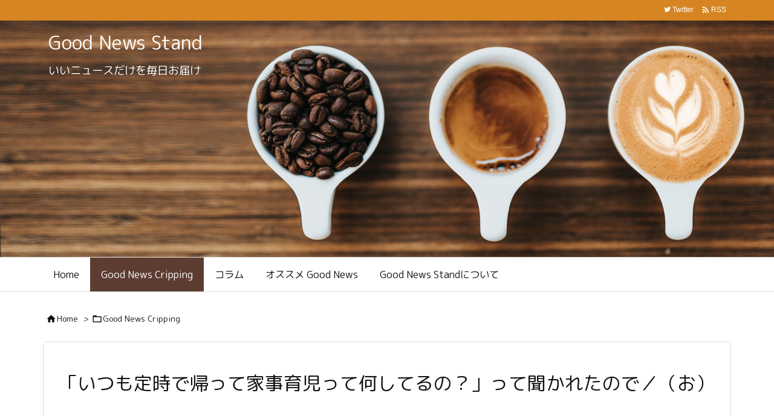

--- FILE ---
content_type: text/html; charset=UTF-8
request_url: https://gnstand.com/goodnewscripping/%E3%80%8C%E3%81%84%E3%81%A4%E3%82%82%E5%AE%9A%E6%99%82%E3%81%A7%E5%B8%B0%E3%81%A3%E3%81%A6%E5%AE%B6%E4%BA%8B%E8%82%B2%E5%85%90%E3%81%A3%E3%81%A6%E4%BD%95%E3%81%97%E3%81%A6%E3%82%8B%E3%81%AE%EF%BC%9F/
body_size: 23302
content:
<!DOCTYPE html>
<html lang="ja" itemscope itemtype="https://schema.org/WebPage">
<head prefix="og: http://ogp.me/ns# article: http://ogp.me/ns/article# fb: http://ogp.me/ns/fb#">
<meta charset="UTF-8" />
<meta http-equiv="X-UA-Compatible" content="IE=edge" />
<meta name="viewport" content="width=device-width, initial-scale=1, user-scalable=yes" />
<title>「いつも定時で帰って家事育児って何してるの？」って聞かれたので／（お） | Good News Stand</title>
<meta name='robots' content='max-image-preview:large' />
<link rel='dns-prefetch' href='//ajax.googleapis.com' />
<link rel="alternate" title="oEmbed (JSON)" type="application/json+oembed" href="https://gnstand.com/wp-json/oembed/1.0/embed?url=https%3A%2F%2Fgnstand.com%2Fgoodnewscripping%2F%25e3%2580%258c%25e3%2581%2584%25e3%2581%25a4%25e3%2582%2582%25e5%25ae%259a%25e6%2599%2582%25e3%2581%25a7%25e5%25b8%25b0%25e3%2581%25a3%25e3%2581%25a6%25e5%25ae%25b6%25e4%25ba%258b%25e8%2582%25b2%25e5%2585%2590%25e3%2581%25a3%25e3%2581%25a6%25e4%25bd%2595%25e3%2581%2597%25e3%2581%25a6%25e3%2582%258b%25e3%2581%25ae%25ef%25bc%259f%2F" />
<link rel="alternate" title="oEmbed (XML)" type="text/xml+oembed" href="https://gnstand.com/wp-json/oembed/1.0/embed?url=https%3A%2F%2Fgnstand.com%2Fgoodnewscripping%2F%25e3%2580%258c%25e3%2581%2584%25e3%2581%25a4%25e3%2582%2582%25e5%25ae%259a%25e6%2599%2582%25e3%2581%25a7%25e5%25b8%25b0%25e3%2581%25a3%25e3%2581%25a6%25e5%25ae%25b6%25e4%25ba%258b%25e8%2582%25b2%25e5%2585%2590%25e3%2581%25a3%25e3%2581%25a6%25e4%25bd%2595%25e3%2581%2597%25e3%2581%25a6%25e3%2582%258b%25e3%2581%25ae%25ef%25bc%259f%2F&#038;format=xml" />
<link rel='preconnect' href='//fonts.googleapis.com' crossorigin />
<link rel='preconnect' href='//fonts.gstatic.com' crossorigin />
<link rel="preload" as="style" type="text/css" href="https://gnstand.com/wp/wp-content/themes/luxeritas/style.async.min.css?v=1649459062" />
<link rel="preload" as="font" type="font/woff2" href="https://gnstand.com/wp/wp-content/themes/luxeritas/fonts/icomoon/fonts/icomoon.woff2" crossorigin />
<link rel="canonical" href="https://gnstand.com/goodnewscripping/%e3%80%8c%e3%81%84%e3%81%a4%e3%82%82%e5%ae%9a%e6%99%82%e3%81%a7%e5%b8%b0%e3%81%a3%e3%81%a6%e5%ae%b6%e4%ba%8b%e8%82%b2%e5%85%90%e3%81%a3%e3%81%a6%e4%bd%95%e3%81%97%e3%81%a6%e3%82%8b%e3%81%ae%ef%bc%9f/" />
<link rel='shortlink' href='https://gnstand.com/?p=1815' />
<link rel="pingback" href="https://gnstand.com/wp/xmlrpc.php" />
<link rel="alternate" type="application/rss+xml" title="Good News Stand RSS Feed" href="https://gnstand.com/feed/" />
<link rel="alternate" type="application/atom+xml" title="Good News Stand Atom Feed" href="https://gnstand.com/feed/atom/" />
<meta name="description" content="先輩に「いつも定時で帰って家事育児って何してるの？」って聞かれたのでこれを送ったらドン引きされたんだが、みんな同じじゃね？（掃除とか入れるの忘れたｗｗｗ） pic.twitter.com/yDsogX..." />
<meta name="theme-color" content="#724818">
<meta name="format-detection" content="telephone=no">
<meta property="og:type" content="article" />
<meta property="og:url" content="https://gnstand.com/goodnewscripping/%e3%80%8c%e3%81%84%e3%81%a4%e3%82%82%e5%ae%9a%e6%99%82%e3%81%a7%e5%b8%b0%e3%81%a3%e3%81%a6%e5%ae%b6%e4%ba%8b%e8%82%b2%e5%85%90%e3%81%a3%e3%81%a6%e4%bd%95%e3%81%97%e3%81%a6%e3%82%8b%e3%81%ae%ef%bc%9f/" />
<meta property="og:title" content="「いつも定時で帰って家事育児って何してるの？」って聞かれたので／（お） | Good News Stand" />
<meta property="og:description" content="先輩に「いつも定時で帰って家事育児って何してるの？」って聞かれたのでこれを送ったらドン引きされたんだが、みんな同じじゃね？（掃除とか入れるの忘れたｗｗｗ） pic.twitter...." />
<meta property="og:image" content="https://gnstand.com/wp/wp-content/uploads/2021/12/gnstandlogo2021.jpg" />
<meta property="og:image:width" content="450" />
<meta property="og:image:height" content="450" />
<meta property="og:site_name" content="Good News Stand" />
<meta property="og:locale" content="ja_JP" />
<meta property="article:section" content="Good News Cripping" />
<meta property="article:published_time" content="2022-09-12T11:24:16Z" />
<meta property="article:modified_time" content="2022-09-12T08:12:27Z" />
<meta name="twitter:card" content="summary" />
<meta name="twitter:domain" content="gnstand.com" />
<style id='wp-img-auto-sizes-contain-inline-css'>
img:is([sizes=auto i],[sizes^="auto," i]){contain-intrinsic-size:3000px 1500px}
/*# sourceURL=wp-img-auto-sizes-contain-inline-css */</style>
<style id='global-styles-inline-css' type='text/css'>
:root{--wp--preset--aspect-ratio--square: 1;--wp--preset--aspect-ratio--4-3: 4/3;--wp--preset--aspect-ratio--3-4: 3/4;--wp--preset--aspect-ratio--3-2: 3/2;--wp--preset--aspect-ratio--2-3: 2/3;--wp--preset--aspect-ratio--16-9: 16/9;--wp--preset--aspect-ratio--9-16: 9/16;--wp--preset--color--black: #000000;--wp--preset--color--cyan-bluish-gray: #abb8c3;--wp--preset--color--white: #ffffff;--wp--preset--color--pale-pink: #f78da7;--wp--preset--color--vivid-red: #cf2e2e;--wp--preset--color--luminous-vivid-orange: #ff6900;--wp--preset--color--luminous-vivid-amber: #fcb900;--wp--preset--color--light-green-cyan: #7bdcb5;--wp--preset--color--vivid-green-cyan: #00d084;--wp--preset--color--pale-cyan-blue: #8ed1fc;--wp--preset--color--vivid-cyan-blue: #0693e3;--wp--preset--color--vivid-purple: #9b51e0;--wp--preset--gradient--vivid-cyan-blue-to-vivid-purple: linear-gradient(135deg,rgb(6,147,227) 0%,rgb(155,81,224) 100%);--wp--preset--gradient--light-green-cyan-to-vivid-green-cyan: linear-gradient(135deg,rgb(122,220,180) 0%,rgb(0,208,130) 100%);--wp--preset--gradient--luminous-vivid-amber-to-luminous-vivid-orange: linear-gradient(135deg,rgb(252,185,0) 0%,rgb(255,105,0) 100%);--wp--preset--gradient--luminous-vivid-orange-to-vivid-red: linear-gradient(135deg,rgb(255,105,0) 0%,rgb(207,46,46) 100%);--wp--preset--gradient--very-light-gray-to-cyan-bluish-gray: linear-gradient(135deg,rgb(238,238,238) 0%,rgb(169,184,195) 100%);--wp--preset--gradient--cool-to-warm-spectrum: linear-gradient(135deg,rgb(74,234,220) 0%,rgb(151,120,209) 20%,rgb(207,42,186) 40%,rgb(238,44,130) 60%,rgb(251,105,98) 80%,rgb(254,248,76) 100%);--wp--preset--gradient--blush-light-purple: linear-gradient(135deg,rgb(255,206,236) 0%,rgb(152,150,240) 100%);--wp--preset--gradient--blush-bordeaux: linear-gradient(135deg,rgb(254,205,165) 0%,rgb(254,45,45) 50%,rgb(107,0,62) 100%);--wp--preset--gradient--luminous-dusk: linear-gradient(135deg,rgb(255,203,112) 0%,rgb(199,81,192) 50%,rgb(65,88,208) 100%);--wp--preset--gradient--pale-ocean: linear-gradient(135deg,rgb(255,245,203) 0%,rgb(182,227,212) 50%,rgb(51,167,181) 100%);--wp--preset--gradient--electric-grass: linear-gradient(135deg,rgb(202,248,128) 0%,rgb(113,206,126) 100%);--wp--preset--gradient--midnight: linear-gradient(135deg,rgb(2,3,129) 0%,rgb(40,116,252) 100%);--wp--preset--font-size--small: 13px;--wp--preset--font-size--medium: 20px;--wp--preset--font-size--large: 36px;--wp--preset--font-size--x-large: 42px;--wp--preset--spacing--20: 0.44rem;--wp--preset--spacing--30: 0.67rem;--wp--preset--spacing--40: 1rem;--wp--preset--spacing--50: 1.5rem;--wp--preset--spacing--60: 2.25rem;--wp--preset--spacing--70: 3.38rem;--wp--preset--spacing--80: 5.06rem;--wp--preset--shadow--natural: 6px 6px 9px rgba(0, 0, 0, 0.2);--wp--preset--shadow--deep: 12px 12px 50px rgba(0, 0, 0, 0.4);--wp--preset--shadow--sharp: 6px 6px 0px rgba(0, 0, 0, 0.2);--wp--preset--shadow--outlined: 6px 6px 0px -3px rgb(255, 255, 255), 6px 6px rgb(0, 0, 0);--wp--preset--shadow--crisp: 6px 6px 0px rgb(0, 0, 0);}:where(.is-layout-flex){gap: 0.5em;}:where(.is-layout-grid){gap: 0.5em;}body .is-layout-flex{display: flex;}.is-layout-flex{flex-wrap: wrap;align-items: center;}.is-layout-flex > :is(*, div){margin: 0;}body .is-layout-grid{display: grid;}.is-layout-grid > :is(*, div){margin: 0;}:where(.wp-block-columns.is-layout-flex){gap: 2em;}:where(.wp-block-columns.is-layout-grid){gap: 2em;}:where(.wp-block-post-template.is-layout-flex){gap: 1.25em;}:where(.wp-block-post-template.is-layout-grid){gap: 1.25em;}.has-black-color{color: var(--wp--preset--color--black) !important;}.has-cyan-bluish-gray-color{color: var(--wp--preset--color--cyan-bluish-gray) !important;}.has-white-color{color: var(--wp--preset--color--white) !important;}.has-pale-pink-color{color: var(--wp--preset--color--pale-pink) !important;}.has-vivid-red-color{color: var(--wp--preset--color--vivid-red) !important;}.has-luminous-vivid-orange-color{color: var(--wp--preset--color--luminous-vivid-orange) !important;}.has-luminous-vivid-amber-color{color: var(--wp--preset--color--luminous-vivid-amber) !important;}.has-light-green-cyan-color{color: var(--wp--preset--color--light-green-cyan) !important;}.has-vivid-green-cyan-color{color: var(--wp--preset--color--vivid-green-cyan) !important;}.has-pale-cyan-blue-color{color: var(--wp--preset--color--pale-cyan-blue) !important;}.has-vivid-cyan-blue-color{color: var(--wp--preset--color--vivid-cyan-blue) !important;}.has-vivid-purple-color{color: var(--wp--preset--color--vivid-purple) !important;}.has-black-background-color{background-color: var(--wp--preset--color--black) !important;}.has-cyan-bluish-gray-background-color{background-color: var(--wp--preset--color--cyan-bluish-gray) !important;}.has-white-background-color{background-color: var(--wp--preset--color--white) !important;}.has-pale-pink-background-color{background-color: var(--wp--preset--color--pale-pink) !important;}.has-vivid-red-background-color{background-color: var(--wp--preset--color--vivid-red) !important;}.has-luminous-vivid-orange-background-color{background-color: var(--wp--preset--color--luminous-vivid-orange) !important;}.has-luminous-vivid-amber-background-color{background-color: var(--wp--preset--color--luminous-vivid-amber) !important;}.has-light-green-cyan-background-color{background-color: var(--wp--preset--color--light-green-cyan) !important;}.has-vivid-green-cyan-background-color{background-color: var(--wp--preset--color--vivid-green-cyan) !important;}.has-pale-cyan-blue-background-color{background-color: var(--wp--preset--color--pale-cyan-blue) !important;}.has-vivid-cyan-blue-background-color{background-color: var(--wp--preset--color--vivid-cyan-blue) !important;}.has-vivid-purple-background-color{background-color: var(--wp--preset--color--vivid-purple) !important;}.has-black-border-color{border-color: var(--wp--preset--color--black) !important;}.has-cyan-bluish-gray-border-color{border-color: var(--wp--preset--color--cyan-bluish-gray) !important;}.has-white-border-color{border-color: var(--wp--preset--color--white) !important;}.has-pale-pink-border-color{border-color: var(--wp--preset--color--pale-pink) !important;}.has-vivid-red-border-color{border-color: var(--wp--preset--color--vivid-red) !important;}.has-luminous-vivid-orange-border-color{border-color: var(--wp--preset--color--luminous-vivid-orange) !important;}.has-luminous-vivid-amber-border-color{border-color: var(--wp--preset--color--luminous-vivid-amber) !important;}.has-light-green-cyan-border-color{border-color: var(--wp--preset--color--light-green-cyan) !important;}.has-vivid-green-cyan-border-color{border-color: var(--wp--preset--color--vivid-green-cyan) !important;}.has-pale-cyan-blue-border-color{border-color: var(--wp--preset--color--pale-cyan-blue) !important;}.has-vivid-cyan-blue-border-color{border-color: var(--wp--preset--color--vivid-cyan-blue) !important;}.has-vivid-purple-border-color{border-color: var(--wp--preset--color--vivid-purple) !important;}.has-vivid-cyan-blue-to-vivid-purple-gradient-background{background: var(--wp--preset--gradient--vivid-cyan-blue-to-vivid-purple) !important;}.has-light-green-cyan-to-vivid-green-cyan-gradient-background{background: var(--wp--preset--gradient--light-green-cyan-to-vivid-green-cyan) !important;}.has-luminous-vivid-amber-to-luminous-vivid-orange-gradient-background{background: var(--wp--preset--gradient--luminous-vivid-amber-to-luminous-vivid-orange) !important;}.has-luminous-vivid-orange-to-vivid-red-gradient-background{background: var(--wp--preset--gradient--luminous-vivid-orange-to-vivid-red) !important;}.has-very-light-gray-to-cyan-bluish-gray-gradient-background{background: var(--wp--preset--gradient--very-light-gray-to-cyan-bluish-gray) !important;}.has-cool-to-warm-spectrum-gradient-background{background: var(--wp--preset--gradient--cool-to-warm-spectrum) !important;}.has-blush-light-purple-gradient-background{background: var(--wp--preset--gradient--blush-light-purple) !important;}.has-blush-bordeaux-gradient-background{background: var(--wp--preset--gradient--blush-bordeaux) !important;}.has-luminous-dusk-gradient-background{background: var(--wp--preset--gradient--luminous-dusk) !important;}.has-pale-ocean-gradient-background{background: var(--wp--preset--gradient--pale-ocean) !important;}.has-electric-grass-gradient-background{background: var(--wp--preset--gradient--electric-grass) !important;}.has-midnight-gradient-background{background: var(--wp--preset--gradient--midnight) !important;}.has-small-font-size{font-size: var(--wp--preset--font-size--small) !important;}.has-medium-font-size{font-size: var(--wp--preset--font-size--medium) !important;}.has-large-font-size{font-size: var(--wp--preset--font-size--large) !important;}.has-x-large-font-size{font-size: var(--wp--preset--font-size--x-large) !important;}
/*# sourceURL=global-styles-inline-css */
</style>

<style id='classic-theme-styles-inline-css'>
/*! This file is auto-generated */
.wp-block-button__link{color:#fff;background-color:#32373c;border-radius:9999px;box-shadow:none;text-decoration:none;padding:calc(.667em + 2px) calc(1.333em + 2px);font-size:1.125em}.wp-block-file__button{background:#32373c;color:#fff;text-decoration:none}
/*# sourceURL=/wp-includes/css/classic-themes.min.css */</style>
<style id='luxech-inline-css'>
/*! Luxeritas WordPress Theme 3.20.3 - (C) 2015 Thought is free. */*,*:before,*:after{box-sizing:border-box}@-ms-viewport{width:device-width}a:not([href]):not([tabindex]),a:not([href]):not([tabindex]):hover,a:not([href]):not([tabindex]):focus{color:inherit;text-decoration:none}a:not([href]):not([tabindex]):focus{outline:0}h1{font-size:2em;margin:.67em 0}small{font-size:80%}img{border-style:none;vertical-align:middle}hr{box-sizing:content-box;height:0;overflow:visible;margin-top:1rem;margin-bottom:1rem;border:0}pre{margin-top:0;margin-bottom:1rem;overflow:auto;-ms-overflow-style:scrollbar}code,pre{font-family:monospace,monospace;font-size:1em}ul ul,ol ul,ul ol,ol ol{margin-bottom:0}p{margin-top:0;margin-bottom:1rem}button{border-radius:0}button:focus{outline:1px dotted;outline:5px auto -webkit-focus-ring-color}input,button,select,optgroup,textarea{margin:0;font-family:inherit;font-size:inherit;line-height:inherit}button,input{overflow:visible}button,select{text-transform:none}button,html [type=button],[type=reset],[type=submit]{-webkit-appearance:button}button::-moz-focus-inner,[type=button]::-moz-focus-inner,[type=reset]::-moz-focus-inner,[type=submit]::-moz-focus-inner{padding:0;border-style:none}input[type=radio],input[type=checkbox]{box-sizing:border-box;padding:0}[type=number]::-webkit-inner-spin-button,[type=number]::-webkit-outer-spin-button{height:auto}[type=search]{outline-offset:-2px;-webkit-appearance:none}[type=search]::-webkit-search-cancel-button,[type=search]::-webkit-search-decoration{-webkit-appearance:none}textarea{overflow:auto;resize:vertical}label{display:inline-block;margin-bottom:.5rem}h1,h2,h3,h4,h5,h6{margin-top:0;margin-bottom:.5rem;font-family:inherit;font-weight:500;line-height:1.2;color:inherit}.container{width:100%;margin-right:auto;margin-left:auto}@media (min-width:768px){.container{max-width:720px}}@media (min-width:992px){.container{max-width:960px}}@media (min-width:1200px){.container{max-width:1140px}}.col-4,.col-6,.col-12{float:left;position:relative;width:100%;min-height:1px;padding-right:15px;padding-left:15px}.col-12{-webkit-box-flex:0;-ms-flex:0 0 100%;flex:0 0 100%;max-width:100%}.col-6{-webkit-box-flex:0;-ms-flex:0 0 50%;flex:0 0 50%;max-width:50%}.col-4{-webkit-box-flex:0;-ms-flex:0 0 33.333333%;flex:0 0 33.333333%;max-width:33.333333%}.clearfix:after{display:block;clear:both;content:""}.pagination{display:-webkit-box;display:-ms-flexbox;display:flex;padding-left:0;list-style:none;border-radius:.25rem}table{border-collapse:collapse}caption{padding-top:.75rem;padding-bottom:.75rem;color:#6c757d;text-align:left;caption-side:bottom}th{text-align:left}body .material-icons,body .material-icons-outlined{font-size:inherit;font-feature-settings:'liga';-moz-osx-font-smoothing:grayscale;text-rendering:optimizeLegibility;transform:scale(1.3,1.3);transform-origin:top;margin-top:-.16em}.material-icons.flip-h{transform:scale(-1.3,1.3)}.material-icons.rotate{transform:rotate(180deg) translate(0,-1.3em) scale(1.3,1.3)}.material-icons.pull-left{float:left;margin-right:.3em}.material-icons.pull-right{float:right;margin-left:.3em}@font-face{font-family:'icomoon';src:url('/wp/wp-content/themes/luxeritas/fonts/icomoon/fonts/icomoon.eot');src:url('/wp/wp-content/themes/luxeritas/fonts/icomoon/fonts/icomoon.eot') format('embedded-opentype'),url('/wp/wp-content/themes/luxeritas/fonts/icomoon/fonts/icomoon.woff2') format('woff2'),url('/wp/wp-content/themes/luxeritas/fonts/icomoon/fonts/icomoon.woff') format('woff'),url('/wp/wp-content/themes/luxeritas/fonts/icomoon/fonts/icomoon.ttf') format('truetype'),url('/wp/wp-content/themes/luxeritas/fonts/icomoon/fonts/icomoon.svg') format('svg');font-weight:400;font-style:normal;font-display:swap}[class^=ico-],[class*=" ico-"]{font-family:'icomoon';display:inline-block;font-style:normal;font-weight:400;font-variant:normal;text-transform:none;text-rendering:auto;line-height:1;-webkit-font-smoothing:antialiased;-moz-osx-font-smoothing:grayscale}.ico-speech-bubble:before{content:"\e903"}.ico-external-link-alt:before{content:"\f35d"}.ico-external-link-square-alt:before{content:"\f360"}.ico-line:before{content:"\e700"}.ico-feedly:before{content:"\e600"}.ico-plus-square:before{content:"\f0fe"}.ico-minus-square:before{content:"\f146"}.ico-caret-square-down:before{content:"\f150"}.ico-search:before{content:"\f002"}.ico-link:before{content:"\f0c1"}.ico-caret-right:before{content:"\f0da"}.ico-spinner:before{content:"\f110"}.ico-comment:before{content:"\e900"}.ico-comments:before{content:"\e901"}.ico-chevron-up:before{content:"\f077"}.ico-chevron-down:before{content:"\f078"}.ico-twitter:before{content:"\f099"}.ico-facebook:before{content:"\f09a"}.ico-linkedin:before{content:"\f0e1"}.ico-angle-double-right:before{content:"\f101"}.ico-chevron-circle-left:before{content:"\f137"}.ico-chevron-circle-right:before{content:"\f138"}.ico-youtube-play:before{content:"\f16a"}.ico-instagram:before{content:"\f16d"}.ico-pinterest-p:before{content:"\f231"}.ico-get-pocket:before{content:"\f265"}.ico-spin{animation:ico-spin 2s infinite linear}@keyframes ico-spin{0%{transform:rotate(0)}100%{transform:rotate(360deg)}}*{margin:0;padding:0}a:hover,.term img,a:hover,.term img:hover{transition:opacity .3s,transform .5s}a:hover img{opacity:.8}hr{border-top:1px dotted #999}img,video,object,canvas{max-width:100%;height:auto;box-sizing:content-box}.no-js img.lazy{display:none!important}pre,ul,ol{margin:1.6em 0}ul ul,ol ol,ul ol,ol ul{margin:0 0 1.6em}pre{margin-bottom:30px}blockquote,.wp-block-quote{display:block;position:relative;overflow:hidden;overflow-wrap:anywhere;margin:1.6em 5px;padding:25px;font-size:1.4rem;background:#fdfdfd;border:0;border-radius:6px;box-shadow:0 5px 5px 0 rgba(18,63,82,.035),0 0 0 1px rgba(176,181,193,.2)}blockquote:after{content:"\275b\275b";display:block;position:absolute;font-family:Arial,sans-serif;font-size:200px;line-height:1em;left:-25px;top:-15px;opacity:.04}blockquote cite,.wp-block-quote cite{display:block;text-align:right;font-family:serif;font-size:.9em;font-style:oblique}.wp-block-quote:not(.is-large):not(.is-style-large){border:0}blockquote ol:first-child,blockquote p:first-child,blockquote ul:first-child{margin-top:5px}blockquote ol:last-child,blockquote p:last-child,blockquote ul:last-child{margin-bottom:5px}[type=submit],[type=text],[type=email],.reply a{display:inline;line-height:1;vertical-align:middle;padding:12px 12px 11px;max-width:100%}.reply a,[type=submit],div[class$=-w] ul[class*=sns] li a,.widget_categories select,.widget_archive select{color:#333;font-weight:400;background:#fff;border:1px solid #ddd}div[class$=-w] ul[class*=sns] li a{color:#666;background:#fbfbfb;border:1px solid #ccc}option,textarea,[type=text],[type=email],[type=search]{color:inherit;background:#fff;border:1px solid #ddd}[type=search]{-webkit-appearance:none;outline-offset:-2px;line-height:1;border-radius:0}[type=search]::-webkit-search-cancel-button,[type=search]::-webkit-search-decoration{display:none}textarea{padding:8px;max-width:100%}.cboth{clear:both}.bold{font-weight:700}.wp-caption{margin-bottom:1.6em;max-width:100%}.wp-caption img[class*=wp-image-]{display:block;margin:0}.post .wp-caption-text,.post .wp-caption-dd{font-size:1.2rem;line-height:1.5;margin:0;padding:.5em 0}.sticky .posted-on{display:none}.bypostauthor>article .fn:after{content:"";position:relative}.screen-reader-text{clip:rect(1px,1px,1px,1px);height:1px;overflow:hidden;position:absolute !important;width:1px}strong{font-weight:700}em{font-style:italic}.alignleft{display:inline;float:left}.alignright{display:inline;float:right}.aligncenter{display:block;margin-right:auto;margin-left:auto}.post .alignfull{margin-left:-68px;margin-right:-68px}figure.alignwide>img,figure.alignfull>img{min-width:100%}blockquote.alignleft,.wp-caption.alignleft,.post img.alignleft{margin:.4em 1.6em 1.6em 0}blockquote.alignright,.wp-caption.alignright,.post img.alignright{margin:.4em 0 1.6em 1.6em}blockquote.aligncenter,.wp-caption.aligncenter,.post img.aligncenter{clear:both;margin-top:.4em;margin-bottom:1.6em}.wp-caption.alignleft,.wp-caption.alignright,.wp-caption.aligncenter{margin-bottom:1.2em}img[class*=wp-image-],img[class*=attachment-]{max-width:100%;height:auto}.gallery-item{display:inline-block;text-align:left;vertical-align:top;margin:0 0 1.5em;padding:0 1em 0 0;width:50%}.gallery-columns-1 .gallery-item{width:100%}.gallery-columns-2 .gallery-item{max-width:50%}@media screen and (min-width:30em){.gallery-item{max-width:25%}.gallery-columns-1 .gallery-item{max-width:100%}.gallery-columns-2 .gallery-item{max-width:50%}.gallery-columns-3 .gallery-item{max-width:33.33%}.gallery-columns-4 .gallery-item{max-width:25%}}.gallery-caption{display:block;font-size:1.2rem;line-height:1.5;padding:.5em 0}.wp-block-image{margin:1.6em 0}.post ul.blocks-gallery-grid{padding:0}#head-in{padding-top:28px;background:#fff}.band{position:absolute;top:0;left:0;right:0}div[id*=head-band]{margin:auto;height:34px;line-height:34px;overflow:hidden;background:#fff;border-bottom:1px solid #ddd}.band-menu{position:relative;margin:auto}.band-menu ul{font-size:1px;margin:0 -5px 0 0;position:absolute;right:10px;list-style:none}.band-menu li{display:inline-block;vertical-align:middle;font-size:1.2rem;margin:0 3px;line-height:1}.band-menu li a{color:#111;text-decoration:none}.band-menu li a:hover{color:#09f}.band-menu .menu-item a:before{display:inline;margin:5px;line-height:1;font-family:"icomoon";content:"\f0da"}div[id*=head-band] .snsf{display:block;min-width:28px;height:20px;margin:-2px -6px 0 0;text-align:center}div[id*=head-band] .snsf a{display:block;height:100%;width:100%;text-decoration:none;letter-spacing:0;font-family:Verdana,Arial,Helvetica,Roboto;padding:4px;border-radius:2px}#sitename{display:inline-block;max-width:100%;margin:0 0 12px;font-size:2.8rem;line-height:1.4}#sitename a{color:inherit;text-decoration:none}.desc{line-height:1.4}.info{padding:20px 10px;overflow:hidden}.logo,.logo-up{position:relative;margin:15px auto -10px auto;text-align:center}.logo-up{margin:15px auto 0 auto}#header .head-cover{position:relative;margin:auto}#header #gnavi,#foot-in,.foot-nav{margin:auto}#nav{margin:0;padding:0;border-top:1px solid #ddd;border-bottom:1px solid #ddd;position:relative;z-index:20}#nav,#gnavi ul.gu,#gnavi li.gl>a,.mobile-nav{color:#111;background:#fff}#gnavi .mobile-nav{display:none}#gnavi .nav-menu{display:block}#gnavi ul.gu{margin:0}#gnavi li.gl{float:left;position:relative;list-style-type:none;text-indent:0;white-space:nowrap}#gnavi li.gl>a{display:block;text-decoration:none;text-align:center}#gnavi li.gl:hover>a,#gnavi li.gl:hover>a>.gim,div.mobile-nav:hover,ul.mobile-nav li:hover{color:#fff;background:#09f}#gnavi li ul.gu{display:none}@media (min-width:992px){#gnavi ul.gu{display:-webkit-box;display:-ms-flexbox;display:flex;-ms-flex-wrap:wrap;flex-wrap:wrap}#gnavi li.gl{-webkit-box-flex:0 0 auto;-ms-flex:0 0 auto;flex:0 0 auto;min-width:1px;background:#09f}#gnavi .gc>ul>li.gl{background:0 0}#gnavi li.gl>a>.gim{display:block}#gnavi .gc>ul>li>a>.gim{transition:.4s;border-bottom:0;padding:16px 18px}#gnavi li.gl>ul{display:none;margin:0;border:1px solid #ddd;border-bottom:0;background:0 0;position:absolute;top:100%;z-index:1}#gnavi li li.gl{width:100%;min-width:160px}#gnavi li li.gl a>.gim{border-bottom:1px solid #ddd;font-size:1.3rem;padding:10px 15px;width:100%;text-align:left}#gnavi li li.gl>ul{padding:0;border-top:1px solid #ddd;overflow:hidden;top:-1px;left:100%}#gnavi li[class*=current]>a{background:none repeat scroll 0 0 #000;color:#fff}#gnavi ul ul>li[class*=children]>a>.gim:after{font-family:"icomoon";content:"\f0da";position:absolute;right:6px;top:0;bottom:0;margin:auto;height:1.3rem}}@media (max-width:991px){.mobile-nav p{letter-spacing:0;font-size:1.1rem;line-height:1;margin:6px 0 0}.mobile-nav li{white-space:nowrap;text-align:center;padding:8px 10px;border:0;list-style:none;cursor:pointer}.mobile-nav li:hover{opacity:.6}.mobile-nav li i,.mobile-nav li svg{font-size:1.8rem;font-style:normal}#gnavi ul.gu{display:none;border:0;border-bottom:solid 1px #ddd}#gnavi li.gl{display:block;float:none;width:100%;padding-left:0;text-align:left;line-height:2.3;border-top:1px solid #ddd;list-style:disc inside}#gnavi li.gl:hover>a>.gim{background:0 0}}#primary{border:1px solid transparent}#section,.grid{margin:0 10px 20px 0}.grid{padding:45px 68px;background:#fff;border:1px solid #ddd}#breadcrumb{margin:20px 0 15px;padding:8px;line-height:2}#breadcrumb,#breadcrumb a{color:#111;text-decoration:none;word-break:normal}#breadcrumb a:hover{text-decoration:underline}#breadcrumb h1,#breadcrumb li{display:inline;list-style-type:none;font-size:1.3rem}#breadcrumb i,#breadcrumb svg{margin-right:3px}#breadcrumb i.arrow{margin:0 8px}.term{margin-right:10px}.term img{float:left;max-width:40%;height:auto;margin-bottom:15px;background:inherit;border:1px solid #ddd;border-radius:4px;box-shadow:0 0 2px 1px rgba(255,255,255,1) inset}.term img:hover{border-color:#06c}#related .term img{padding:1px;width:100px;height:100px}.read-more-link,.read-more-link i,.read-more-link svg{text-decoration:underline}#list a{word-break:normal}#list .toc{margin:0 0 25px}#list .excerpt{margin:0 0 12px;line-height:1.8}.exsp{display:inline}#list .read-more{clear:both;line-height:1;margin:35px 0 30px;text-align:right}#list .read-more{margin:0}@media (max-width:575px){.read-more-link{color:inherit;background:#fafafa;border:1px solid #aaa}.read-more-link:hover{color:#dc143c;background:#f0f0f0;text-decoration:none}}.meta,.post .meta{margin:0;font-size:1.4rem;color:#111;margin-bottom:35px;vertical-align:middle;padding:16px 0}.meta a{display:inline-block;color:#111;text-decoration:underline}.meta i{margin-right:6px}.meta span{margin:0 12px 0 0}.meta span.break{margin:0 8px 0 4px}.meta span.first-item{margin:0;white-space:nowrap}.meta-box{margin:30px 10px}.toc .meta-u,.post .meta-u{background:0 0;border:0;margin:0 0 10px;padding:0}.post .meta-u{overflow:hidden;text-align:right}#paging{margin:auto;text-align:center}#paging ul{padding:0}#paging i{font-weight:700}#paging .not-allow i{font-weight:400;opacity:.3}.pagination{display:-webkit-box;display:-ms-flexbox;display:flex;-webkit-box-pack:center;-ms-flex-pack:center;justify-content:center;margin:0}.pagination li{-webkit-box-flex:1 1 42px;-ms-flex:1 1 42px;flex:1 1 42px;max-width:42px;min-width:27px;float:left}.pagination>li>a,.pagination>li>span{display:inline-block;text-decoration:none;width:100%;padding:6px 0;color:inherit;background:#fff;border:1px solid #ddd;border-right:0}.pagination>li:last-child>a,.pagination>li:last-child>span,.pagination>.not-allow:first-child>span:hover{border-right:1px solid #ddd}.pagination>.active>span,.pagination .current,.pagination>li>a:hover{color:#fff;background:#dc143c}.pagination>.active>span:hover,.pagination>.not-allow>span:hover{cursor:text}.post #paging{margin:20px 0 40px}.post{font-size:1.6rem;line-height:1.9}.post p{margin:1.3em 0}.post a{text-decoration:underline}.post h2,.post h3,.post h4,.post h5,.post h6{line-height:1.4;margin-top:35px;margin-bottom:30px}.post h1:first-child{margin-top:0}.post h2{border-left:8px solid #999;font-size:2.4rem;margin-top:50px;padding:8px 20px}.post h3{font-size:2.2rem;padding:2px 15px;margin-top:50px;margin-left:5px;border-left:2px #999 solid}.post h4{font-size:1.8rem;padding:0 12px;border:0;border-left:solid 12px #999}.post h2:first-child,.post h3:first-child{margin-top:30px}.post table{margin-bottom:30px}.post td,.post th{padding:8px 10px;border:1px solid #ddd}.post th{text-align:center;background:#f5f5f5}.post ul,.post ol{padding:0 0 0 30px}.post .vcard{text-align:right}.post .vcard i,.post .vcard svg{margin-right:8px}.entry-title,#front-page-title{font-size:2.8rem;line-height:1.5;background:0 0;border:none;margin:0 0 10px;padding:0}.entry-title a{color:inherit;text-decoration:none}.entry-title a:hover{color:#dc143c}#sns-tops{margin:-25px 0 45px}#sns-bottoms{margin:16px 0 0}#bottom-area #sns-bottoms{margin-bottom:0}.sns-msg h2{display:inline-block;margin:0 0 0 5px;padding:0 8px;line-height:1;font-size:1.6rem;background:0 0;border:none;border-bottom:5px solid #ccc}#pnavi{clear:both;padding:0;border:1px solid #ddd;background:#fff;height:auto;overflow:hidden}#pnavi .next,#pnavi .prev{position:relative}#pnavi .next{text-align:right;border-bottom:1px solid #ddd}#pnavi i,#pnavi svg{font-size:2.2rem}#pnavi .next-arrow,#pnavi .prev-arrow{font-size:1.6rem;position:absolute;top:10px}#pnavi .next-arrow *,#pnavi .prev-arrow *{vertical-align:middle}#pnavi .next-arrow{left:20px}#pnavi .prev-arrow{right:20px}#pnavi .ntitle,#pnavi .ptitle{margin-top:32px}#pnavi img{height:100px;width:100px;border:1px solid #ddd;border-radius:8px}#pnavi a{display:block;padding:15px 30px;overflow:hidden;text-decoration:none;color:#666;min-height:132px}#pnavi a:hover{color:#dc143c}#pnavi a>img,#pnavi a:hover>img{transition:opacity .4s,transform .4s}#pnavi a:hover>img{border-color:#337ab7}#pnavi .block-span{display:block;margin-top:35px}#pnavi .next img,#pnavi .no-img-next i,#pnavi .no-img-next svg{float:right;margin:0 0 0 10px}#pnavi .prev img,#pnavi .no-img-prev i,#pnavi .no-img-prev svg{float:left;margin:0 10px 0 0}#pnavi i.navi-home,#pnavi svg.navi-home,#pnavi .no-img-next i,#pnavi .no-img-next svg,#pnavi .no-img-prev i,#pnavi .no-img-prev svg{font-size:7.6rem;padding:5px 0}@media (min-width:1200px),(min-width:540px) and (max-width:991px){#pnavi .next,#pnavi .prev,#pnavi .next a,#pnavi .prev a{padding-bottom:32767px;margin-bottom:-32752px}#pnavi .next,#pnavi .prev{margin-bottom:-32767px;width:50%}#pnavi .next{float:right;border-left:1px solid #ddd}}.related,.discussion,.tb{font-size:2.4rem;line-height:2;margin:0 0 15px}.related i,.related svg,.discussion i,.discussion svg,.tb i,.tb svg{margin-right:10px}#related{padding:0}#related .term img{float:left;margin:8px 10px 8px 0}#related h3{font-size:1.6rem;font-weight:700;padding:0;margin:10px 0 10px 10px;border:none}#related h3 a{color:inherit;text-decoration:none;line-height:1.6}#related h3 a:hover{color:#09f}#related .toc{padding:10px 0;border-top:1px dotted #ccc}#related .toc:first-child{border-top:none}#related .excerpt p{display:inline;opacity:.7;font-size:1.3rem}#comments h3{font-size:1.6rem;border:none;padding:10px 0;margin-bottom:10px}#comments h3 i,#comments h3 svg{font-size:2.2rem;margin-right:10px}.comments-list,.comments-list li{border-bottom:1px solid #ddd}.comments-list li{margin-bottom:20px}.comments-list .comment-body{padding-bottom:20px}.comments-list li:last-child{margin-bottom:0;padding-bottom:0;border:none}#comments p{font-size:1.4rem;margin:20px 0}#comments label{display:block}.comment-author.vcard .avatar{display:block;float:left;margin:0 10px 20px 0}.comment-meta{margin-bottom:40px}.comment-meta:after{content:" ";clear:both}.fn{line-height:1.6;font-size:1.5rem}.says{margin-left:10px}.commentmetadata{font-size:1.4rem;height:15px;padding:10px 10px 10px 0}.reply a{display:block;text-decoration:none;text-align:center;width:65px;margin:0 0 0 auto}.comments-list{padding-left:0;list-style-type:none}.comments-list li.depth-1>ul.children{padding-left:30px}.comments-list li{list-style-type:none}#comments .no-comments{margin:0 0 20px;padding:10px 20px 30px;border-bottom:1px solid #ddd}#c-paging{text-align:center;padding:0 0 20px;border-bottom:1px solid #ccc}#commentform p{margin:0 0 20px}#respond{font-size:1.6rem}#commentform .tags{padding:10px;font-size:1.3rem}#commentform-author{display:-webkit-box;display:-ms-flexbox;display:flex;-webkit-flex-wrap:wrap;-ms-flex-wrap:wrap;flex-wrap:wrap}.comment-form-author{-webkit-flex:0 1 35%;-ms-flex:0 1 35%;flex:0 1 35%}.comment-form-email{-webkit-flex:1 0 64%;-ms-flex:1 0 64%;flex:1 0 64%;padding-left:10px}#commentform,#comments textarea,[type^=text],[class^=comment-form-]{margin:0;width:100%}#comments .comment-form-cookies-consent{display:table}#comments .comment-form-cookies-consent *{display:table-cell;margin:0 5px 0 0;width:auto;vertical-align:middle}#comments .form-submit{margin:0}#comments .comments-list .form-submit{margin-bottom:40px}#comments [type=submit]{color:#fff;background:#666;padding:18px 18px 17px;cursor:pointer}#comments [type=submit]:hover{background:#dc143c}#trackback input{width:100%;margin:0 0 10px}#list-title{margin:0 0 40px;font-size:2.8rem;font-weight:400}#section .grid #list-title{margin:0}div[id*=side-],#col3{padding:20px 0;border:1px solid #ddd;background:#fff}#side .widget,#col3 .widget{overflow-wrap:anywhere;margin:0 6px;padding:20px 7px;border:1px solid transparent}#side ul,#col3 ul{margin-bottom:0}#side ul li,#col3 ul li{list-style-type:none;line-height:2;margin:0;padding:0}#side ul li li,#col3 ul li li{margin-left:16px}#side h3,#col3 h3,#side h4,#col3 h4{font-size:1.8rem;font-weight:700;color:#111;margin:4px 0 20px;padding:4px 0}.search-field{border:1px solid #bbb}#wp-calendar,.wp-calendar-nav{background:#fff}#wp-calendar caption{color:inherit;background:#fff}#wp-calendar #today{background:#ffec67}#wp-calendar .pad{background:#fff9f9}#footer{clear:both;background:#fff;border-top:1px solid #ddd;z-index:10}.row{margin:0}#foot-in{padding:25px 0}#foot-in a,#footer-menu,.foot-nav a{color:#111}#foot-in h4{font-size:1.8rem;font-weight:700;margin:15px 0;padding:4px 10px;border-left:8px solid #999}#foot-in ul li{list-style-type:none;line-height:1.8;margin:0 10px;padding:0}#foot-in ul li li{margin-left:15px}.foot-nav ul{margin:0 auto;padding:20px 15px}.foot-nav li{display:inline-block;margin:0}.foot-nav li:before{content:"\07c";margin:0 10px}.foot-nav li:first-child:before{content:"";margin:0}#copyright{font-size:1.2rem;padding:20px 0;color:#111;background:#fff;clear:both}#footer .copy{font-size:1.2rem;line-height:1;margin:20px 0 0;text-align:center}#footer .copy a{color:inherit}#footer #thk{margin:20px 0;white-space:nowrap;font-size:1.1rem;word-spacing:-1px}#page-top{position:fixed;bottom:14px;right:14px;font-weight:700;background:#656463;text-decoration:none;color:#fff;padding:16px 20px;text-align:center;cursor:pointer;transition:.8s;opacity:0;visibility:hidden;z-index:99}#page-top:hover{opacity:1!important}iframe{box-sizing:content-box;border:0}.i-video{display:block;position:relative;overflow:hidden}.i-video{padding-top:25px;padding-bottom:56.25%}.i-video iframe,.i-video object,.i-video embed{position:absolute;top:0;left:0;height:100%;width:100%}.i-embed iframe{width:100%}.head-under{margin-top:20px}.head-under,.post-title-upper,.post-title-under{margin-bottom:20px}.posts-under-1{padding:20px 0}.posts-under-2{padding-bottom:40px}.recentcomments a{display:inline;padding:0;margin:0}#main{-webkit-box-flex:0 1 772px;-ms-flex:0 1 772px;flex:0 1 772px;max-width:772px;min-width:1px;float:left}#side{-webkit-box-flex:0 0 366px;-ms-flex:0 0 366px;flex:0 0 366px;width:366px;min-width:1px;float:right}@media (min-width:992px){#primary,#field{display:-webkit-box;display:-ms-flexbox;display:flex}#breadcrumb,.head-cover{display:block !important}#sitename img{margin:0}}@media screen and (min-width:768px){.logo,#head-band-in,div[id*=head-band] .band-menu,#header .head-cover,#header #gnavi,#foot-in{max-width:720px}}@media screen and (min-width:992px){.logo,#head-band-in,div[id*=head-band] .band-menu,#header .head-cover,#header #gnavi,#foot-in{max-width:960px}}@media screen and (min-width:992px) and (max-width:1199px){#main{-webkit-box-flex:0 1 592px;-ms-flex:0 1 592px;flex:0 1 592px;max-width:592px;min-width:1px}}@media screen and (min-width:1200px){.logo,#head-band-in,div[id*=head-band] .band-menu,#header .head-cover,#header #gnavi,#foot-in{max-width:1140px}#list .term img{width:auto;height:auto;margin-right:20px}}@media screen and (max-width:1199px){#list .term img{max-width:40%;height:auto;margin-right:20px}}@media print,(max-width:991px){#primary,#main,#side{display:block;width:100%;float:none;clear:both}div[id*=head-band]{padding:0 5px}#header #gnavi{padding-left:0;padding-right:0}#main{margin-bottom:30px}#section{margin-right:0}.grid,#side .widget,#col3 .widget{padding-left:20px;padding-right:20px}.grid{margin:0 0 20px}.post .alignfull{margin-left:-20px;margin-right:-20px}#side .widget,#col3 .widget{margin-left:0;margin-right:0}#related .toc{margin-right:15px}.comments-list li.depth-1>ul.children{padding-left:0}#foot-in{padding:0}#foot-in .col-xs-4,#foot-in .col-xs-6,#foot-in .col-xs-12{display:none}div[id*=side-]{margin-bottom:20px}#side-scroll{max-width:32767px}}@media (max-width:575px){.grid,#side .widget,#col3 .widget{padding-left:7px;padding-right:7px}.meta,.post .meta{font-size:1.2rem}#list .term img{max-width:30%;height:auto;margin:0 15px 25px 0}#list .excerpt{padding-left:0;margin:0 0 40px}.excerpt p:not(.meta){display:inline}.excerpt br{display:none}.read-more-link{display:block;clear:both;padding:12px;font-size:1.2rem;text-align:center;white-space:nowrap;overflow:hidden}.read-more-link,.read-more-link i{text-decoration:none}#list .term img{margin-bottom:30px}#list .read-more-link{margin:20px 0 0}#sitename{font-size:2.2rem}.entry-title,#front-page-title,.post h2,.post h3,.related,.discussion,.tb{font-size:1.8rem}#paging a,#paging span{padding:13px 0}[class^=comment-form-]{flex:0 0 100%;padding:0}#page-top{font-size:2rem;padding:8px 14px}.ptop{display:none}}div[id^=tile-],div[id^=card-]{display:-webkit-box;display:-ms-flexbox;display:flex;-ms-flex-wrap:wrap;flex-wrap:wrap;-webkit-box-pack:space-between;-ms-flex-pack:space-between;justify-content:space-between}div[id^=tile-] .toc,div[id^=card-] .toc{max-width:100%;width:100%}div[id^=tile-] .toc:not(#bottom-area):not(.posts-list-middle-widget):not(#bottom-area):not(.posts-list-under-widget),div[id^=card-] .toc:not(#bottom-area):not(.posts-list-middle-widget):not(#bottom-area):not(.posts-list-under-widget){position:relative;display:inline-block;vertical-align:top;min-width:1px}@media (min-width:1200px){#tile-4 .toc,#card-4 .toc{max-width:24.5%;width:24.5%}#tile-3 .toc,#card-3 .toc{max-width:32.5%;width:32.5%}#tile-2 .toc,#card-2 .toc{max-width:49%;width:49%}}@media (min-width:768px) and (max-width:1199px){#tile-4 .toc,#card-4 .toc{max-width:32.5%;width:32.5%}#tile-3 .toc,#card-3 .toc,#tile-2 .toc,#card-2 .toc{max-width:49%;width:49%}}@media (min-width:576px) and (max-width:767px){#tile-4 .toc,#card-4 .toc,#tile-3 .toc,#card-3 .toc,#tile-2 .toc,#card-2 .toc{max-width:49%;width:49%}}#list #bottom-area,#list .posts-list-under-widget{max-width:100%;width:100%}div[id^=tile-] .toc:not(#bottom-area):not(.posts-list-middle-widget):not(#bottom-area):not(.posts-list-under-widget){padding:15px}div[id^=card-] .toc:not(#bottom-area):not(.posts-list-middle-widget):not(#bottom-area):not(.posts-list-under-widget){padding:0 15px}div[id^=tile-] .meta,div[id^=card-] .meta{font-size:1.3rem;margin-bottom:10px}div[id^=tile-] .meta{margin-bottom:10px}div[id^=card-] .meta:not(.meta-u){margin-bottom:15px;padding:15px 10px 10px;border:0;border-bottom:1px solid #ddd}div[id^=card-] .meta-u{padding-bottom:10px}div[id^=tile-] .term,div[id^=card-] .term{margin:0}div[id^=card-] .term{max-width:40%;padding:0 20px 0 0;overflow:hidden;float:left}#list div[id^=tile-] .term img,#list div[id^=card-] .term img{max-width:100%;width:auto;height:auto}#list div[id^=tile-] .term img{box-sizing:border-box;float:none}#list div[id^=card-] .term img{border:0}#list div[id^=tile-] .excerpt,#list div[id^=card-] .excerpt{padding-bottom:30px;font-size:1.3rem}#list div[id^=card-] .excerpt{padding-bottom:10px}#list div[id^=tile-] .read-more{position:absolute;bottom:20px;right:15px;left:15px}#list div[id^=card-] .read-more{margin-bottom:20px}div[id^=tile-] h2,div[id^=card-] h2{font-size:1.6rem;margin-bottom:20px}div[class*=snsf-]{margin:2px 0 0;padding:0}div[class*=snsf-] .clearfix{padding:0}div[class*=snsf-] i,div[class*=snsf-] svg{max-width:16px}.snsname,.cpname{margin-left:5px}.snsfb{display:-webkit-box;display:-ms-flexbox;display:flex;flex-wrap:wrap;justify-content:space-between}.snsf-c li,.snsf-w li{-webkit-box-flex:1;-ms-flex:1;flex:1 1 auto;list-style:none;vertical-align:middle;text-align:center;color:#fff;padding:1px 2px;margin-bottom:2px;white-space:nowrap;cursor:pointer}.snsf-c .snsfb li a,.snsf-w .snsfb li a{padding:9px 0 10px}.snsf-c a,.snsf-w a,.snsf-c .snsfcnt,.snsf-w .snsfcnt{display:block;font-family:Verdana,Arial,Helvetica,Roboto;text-align:center;text-decoration:none;width:100%;border-radius:2px}.snsf-c .ico-hatena,.snsf-w .ico-hatena{font-weight:700;font-family:Verdana,Arial,Helvetica,Roboto}.snsf-c a,.snsf-c a:hover,.snsf-w a,.snsf-w a:hover{position:relative;line-height:1;padding:10px 0;color:#fff}.snsf-c .snsfb li a,.snsf-w .snsfb li a{font-family:Verdana,Arial,Helvetica,Roboto;font-size:1.3rem;letter-spacing:-1px}.snsf-c .snsfb li a{height:32px;box-shadow:0 1px 4px 0 rgba(0,0,0,.2)}.snsf-w .snsfb li a{box-sizing:border-box;border:1px solid #ddd}.snsf-c .snsfb li a:hover{opacity:.6}.snsf-w .snsfb li a:hover{background:#f8f8f8;opacity:.7}.snsf-c .snsfb i,.snsf-w .snsfb i{margin-right:3px}.snsfcnt{display:block;position:absolute;right:0;top:-18px;padding:3px 0;font-size:1.1rem;background:#fffefd}.snsf-c .snsfcnt{color:#333;border:2px solid #ddd}.snsf-w .snsfcnt{box-sizing:content-box;top:-18px;left:-1px;border:1px solid #ddd;border-radius:2px 2px 0 0;color:#333}.snsfcnt i{margin:0 !important}.snsf-c .twitter a{background:#1c9be2}.snsf-c .facebook a{background:#3b5998}.snsf-c .linkedin a{background:#0479b4}.snsf-c .pinit a{background:#bd081c}.snsf-c .hatena a{background:#3875c4}.snsf-c .pocket a{background:#ee4257}.snsf-c .line a{background:#00c300}.snsf-c .rss a{background:#f86300}.snsf-c .feedly a{background:#2bb24c}.snsf-c .cp-button a{background:#56350d}.snsf-c .twitter .snsfcnt{border-color:#1c9be2}.snsf-c .facebook .snsfcnt{border-color:#3b5998}.snsf-c .linkedin .snsfcnt{border-color:#0479b4}.snsf-c .pinit .snsfcnt{border-color:#bd081c}.snsf-c .hatena .snsfcnt{border-color:#3875c4}.snsf-c .pocket .snsfcnt{border-color:#ee4257}.snsf-c .line .snsfcnt{border-color:#00c300}.snsf-c .rss .snsfcnt{border-color:#f86300}.snsf-c .feedly .snsfcnt{border-color:#2bb24c}.snsf-c .cp-button .snsfcnt{border-color:#56350d}.snsf-w .snsfb .twitter a{color:#1c9be2}.snsf-w .snsfb .facebook a{color:#3b5998}.snsf-w .snsfb .linkedin a{color:#0479b4}.snsf-w .snsfb .pinit a{color:#bd081c}.snsf-w .snsfb .hatena a{color:#3875c4}.snsf-w .snsfb .pocket a{color:#ee4257}.snsf-w .snsfb .line a{color:#00c300}.snsf-w .snsfb .rss a{color:#f86300}.snsf-w .snsfb .feedly a{color:#2bb24c}.snsf-w .snsfb .cp-button a{color:#56350d}@media screen and (max-width:765px){div[class*=snsf-] .snsname{display:none}}@media screen and (min-width:992px){.snsfb li.line-sm{display:none !important}}@media screen and (max-width:991px){.snsfb li.line-pc{display:none !important}}.blogcard{margin:0 0 1.6em}.blogcard p{font-size:1.6rem;line-height:1.6;margin:0 0 .5em}.blogcard a{font-size:1.4rem}a.blogcard-href{display:block;position:relative;padding:20px;border:1px solid #ddd;background:#fff;color:#111;text-decoration:none;max-width:540px;min-height:140px;transition:transform .4s ease}a.blogcard-href:hover{color:#ff811a;background:#fcfcfc;box-shadow:3px 3px 8px rgba(0,0,0,.2);transform:translateY(-4px)}p.blog-card-title{color:#111;font-weight:700}p.blog-card-desc{font-size:.9em;color:#666}.blogcard-img{float:right;margin:0 0 15px 20px}p.blogcard-link{clear:both;font-size:.8em;color:#999;margin:15px 0 0}img.blogcard-icon,amp-img.blogcard-icon{display:inline-block;width:18px;height:18px}#search{padding-bottom:0;position:relative;width:100%}#search label{width:100%;margin:0}.search-field{width:100%;height:32px;margin:0;padding:4px 6px}[type=submit].search-submit{position:absolute;top:2px;right:2px;height:28px;padding:8px;font-size:1.2rem;background:0 0;cursor:pointer}.search-field::-webkit-input-placeholder{font-family:"icomoon";color:#767676;font-size:1.4rem}.search-field:-moz-placeholder{font-family:"icomoon";color:#767676;font-size:1.4rem}.search-field:-ms-input-placeholder{font-family:"icomoon";color:#767676;font-size:1.4rem}.search-field:placeholder-shown{font-family:"icomoon";color:#767676;font-size:1.4rem}#search input:focus::-webkit-input-placeholder{color:transparent}#search input:focus:-moz-placeholder{color:transparent}#search input:focus:-ms-placeholder{color:transparent}#search input:focus:placeholder-shown{color:transparent}.widget_categories a,.widget_archive a,.widget_nav_menu a{display:block;padding:3px 0}@media print,(max-width:991px){.widget_categories a,.widget_archive a,.widget_nav_menu a{padding:7px 0}}.widget_categories,.widget_archive{margin-bottom:5px}.widget_categories select,.widget_archive select{padding:15px 13px;width:100%;height:32px;margin:0;padding:4px 6px;border:1px solid #bbb}.calendar_wrap{margin-bottom:10px}#wp-calendar,.wp-calendar-nav{display:table;table-layout:fixed;line-height:2;width:100%;margin:0 auto;padding:0;border-collapse:collapse;border-spacing:0;font-size:1.2rem}#side #wp-calendar,#col3 #wp-calendar{margin:0 auto}#wp-calendar caption{padding:2px;width:auto;text-align:center;font-weight:700;border:thin solid #ccc;border-radius:3px 3px 0 0;caption-side:top}#wp-calendar #today{font-weight:700}#wp-calendar th,#wp-calendar td,.wp-calendar-nav span{line-height:2;vertical-align:middle;text-align:center}#wp-calendar td,.wp-calendar-nav span{display:table-cell;border:thin solid #ccc}.wp-calendar-nav span{border-top:0}.wp-calendar-nav span.pad{width:0}#wp-calendar th{font-style:normal;font-weight:700;color:#fff;border-left:thin solid #ccc;border-right:thin solid #ccc;background:#333}#wp-calendar a{font-size:1.2rem;color:#3969ff;text-decoration:underline}#wp-calendar a:hover{color:#c3251d}@media print,(max-width:991px){#wp-calendar,#wp-calendar a{font-size:1.7rem}}.tagcloud{display:-webkit-box;display:-ms-flexbox;display:flex;-ms-flex-wrap:wrap;flex-wrap:wrap;letter-spacing:-.4em}.tagcloud a{display:inline-block;-webkit-box-flex:0 0 auto;-ms-flex:0 0 auto;flex:1 0 auto;min-width:1px;letter-spacing:normal;text-decoration:none;font-size:14px;font-size:1.4rem!important;border:1px solid #ddd;margin:2px;padding:5px 10px}#thk-new{font-size:1.2rem;margin:-10px 0 0}#thk-new .term img,#thk-new .term amp-img{margin:0 10px 0 0;padding:1px;max-width:100px;max-height:100px}#thk-new .excerpt p{display:block;margin:0;padding:0;line-height:1.4}#thk-new p.new-meta{margin:0 0 6px}#thk-new p.new-title{font-size:1.3rem;font-weight:700;line-height:1.4;padding:0;margin:0 0 12px;text-decoration:none}#thk-new .toc{padding:15px 0;border-bottom:1px dotted #ccc}#thk-new .toc:last-child{margin-bottom:0;padding-bottom:0;border-style:none}div#thk-rcomments{margin-top:-5px;margin-left:5px}#thk-rcomments .recentcomments,#thk-rcomments .recentcomments a{background:0 0;font-size:1.2rem}#thk-rcomments .recentcomments{margin:0;border-bottom:1px dotted #ddd}#thk-rcomments .recentcomments a{text-decoration:underline}#thk-rcomments .recentcomments:last-child{border-bottom:none}#thk-rcomments .comment_post{margin-left:10px}#thk-rcomments .widget_comment_author,#thk-rcomments .widget_comment_author a{margin:15px 0;min-height:40px;color:#767574;font-size:1.2rem;font-weight:700;line-height:1.5;overflow:hidden}#thk-rcomments .widget_comment_author img,#thk-rcomments .widget_comment_author amp-img{float:left;vertical-align:middle;margin:0 5px 0 0}#thk-rcomments .widget_comment_author span{display:block;margin:auto 0;overflow:hidden}#thk-rcomments [class*=ico-comment]{margin-right:6px;color:red}#thk-rcomments .ico-angle-double-right{margin-right:6px}#thk-rcomments .comment_excerpt{margin:14px 0 14px 10px;font-size:1.2rem;line-height:1.8}#thk-rcomments .comment_post{display:block;margin:0 0 14px 12px}.ps-widget{margin:0;padding:0;width:100%;overflow:hidden}p.ps-label{text-align:left;margin:0 auto 5px auto;font-size:1.4rem}.ps-widget{display:inline-block}.rectangle-1-row{margin-bottom:10px}.rectangle-1-col{margin-right:10px}.ps-250-250{max-width:250px;max-height:250px}.ps-300-250{max-width:300px;max-height:250px}.ps-336-280{max-width:336px;max-height:280px}.ps-120-600{max-width:120px;max-height:600px}.ps-160-600{max-width:160px;max-height:600px}.ps-300-600{max-width:300px;max-height:600px}.ps-468-60{max-width:468px;max-height:60px}.ps-728-90{max-width:728px;max-height:90px}.ps-970-90{max-width:970px;max-height:90px}.ps-970-250{max-width:970px;max-height:250px}.ps-320-100{max-width:320px;max-height:100px}.ps-col{max-width:690px}@media (min-width:541px) and (max-width:1200px){.rectangle-1-col,.rectangle-2-col{margin:0 0 10px}rectangle-2-col{margin-bottom:20px}.ps-col{max-width:336px}}@media (max-width:991px){.ps-120-600,.ps-160-600,.ps-300-600{max-width:300px;max-height:600px}.ps-728-90,.ps-970-90,.ps-970-250{max-width:728px;max-height:90px}}@media (max-width:767px){.ps-728-90,.ps-970-90,.ps-970-250{max-width:468px;max-height:60px}}@media (max-width:540px){.rectangle-2-col,.rectangle-2-row{display:none}div.ps-widget{max-width:336px;max-height:none}.ps-col{max-width:336px}p.ps-728-90,p.ps-970-90,p.ps-970-250,div.ps-728-90,div.ps-970-90,div.ps-970-250{max-width:320px;max-height:100px}}div.ps-wrap{max-height:none}p.al-c,div.al-c{text-align:center;margin-left:auto;margin-right:auto}#thk-follow{display:table;width:100%;table-layout:fixed;border-collapse:separate;border-spacing:4px 0}#thk-follow ul{display:table-row}#thk-follow ul li{display:table-cell;box-shadow:1px 1px 3px 0 rgba(0,0,0,.3)}#thk-follow .snsf{display:block;border-radius:4px;padding:1px;height:100%;width:100%}#thk-follow li a{display:block;overflow:hidden;white-space:nowrap;border:3px solid #fff;border-radius:2px;line-height:1.2;letter-spacing:0;padding:5px 0;color:#fff;font-size:18px;font-family:Verdana,Arial,Helvetica,Roboto;text-align:center;text-decoration:none}#thk-follow .fname{display:block;font-size:10px}#thk-follow a:hover{opacity:.7}#thk-follow .twitter{background:#1c9be2}#thk-follow .facebook{background:#3b5998}#thk-follow .instagram{background:-webkit-linear-gradient(200deg,#6559ca,#bc318f 35%,#e33f5f 50%,#f77638 70%,#fec66d 100%);background:linear-gradient(200deg,#6559ca,#bc318f 35%,#e33f5f 50%,#f77638 70%,#fec66d 100%)}#thk-follow .pinit{background:#bd081c}#thk-follow .hatena{background:#3875c4}#thk-follow .google{background:#dd4b39}#thk-follow .youtube{background:#ae3a34}#thk-follow .line{background:#00c300}#thk-follow .rss{background:#f86300}#thk-follow .feedly{background:#2bb24c}#thk-rss-feedly{display:table;width:100%;table-layout:fixed;border-collapse:separate;border-spacing:6px 0}#thk-rss-feedly ul{display:table-row}#thk-rss-feedly li{display:table-cell}#thk-rss-feedly li a{display:block;overflow:hidden;white-space:nowrap;width:100%;font-size:1.6rem;line-height:22px;padding:7px 0;color:#fff;border-radius:3px;text-align:center;text-decoration:none;box-shadow:1px 1px 3px 0 rgba(0,0,0,.3)}#thk-rss-feedly a:hover{color:#fff;opacity:.7}#thk-rss-feedly a.icon-rss-button{background:#f86300}#thk-rss-feedly a.icon-feedly-button{background:#2bb24c}#thk-rss-feedly a span{font-family:Garamond,Palatino,Caslon,'Century Oldstyle',Bodoni,'Computer Modern',Didot,Baskerville,'Times New Roman',Century,Egyptienne,Clarendon,Rockwell,serif;font-weight:700}#thk-rss-feedly i{margin:0 10px 0 0;color:#fff}#side .widget-qr img,#col3 .widget-qr img,#side .widget-qr amp-img,#col3 .widget-qr amp-img{display:block;margin:auto}#layer li.gl>a{text-align:left;padding:10px;font-size:1.3rem;margin:0;padding-left:20px;width:100%}#layer li.gl>a:hover{text-decoration:none}#layer li.gl>a:before{font-family:"icomoon";content:"\f0da";padding-right:10px}#layer li[class*=children] span{pointer-events:none}#layer li[class*=children] a{padding-left:16px}#layer li[class*=children] li a{padding-left:35px}#layer li li[class*=children] a{padding-left:32px}#layer li li[class*=children] li a{padding-left:55px}#layer li ul.gu{border-bottom:0}#layer li li.gl>a:before{content:"-"}#layer li li li.gl>a:before{content:"\0b7"}#close{position:fixed;top:10px;right:10px;padding:8px 12px;box-sizing:content-box;color:#fff;background:#000;border:2px solid #ddd;border-radius:4px;opacity:.7;text-align:center;cursor:pointer;z-index:1200}#close i,#close svg{font-size:18px;margin:0}#close i:before{vertical-align:middle}#close:hover{opacity:1}#sform{display:none;position:absolute;top:0;left:0;right:0;width:98%;height:48px;max-width:600px;margin:auto;padding:2px;background:rgba(0,0,0,.5);border-radius:6px;z-index:1200}#sform .search-form{position:relative;width:100%;margin:auto;border-radius:6px}#sform .search-field{height:44px;border-radius:4px;font-size:18px}#sform .search-submit{border-radius:4px;height:40px}html{overflow:auto;overflow-y:scroll;-webkit-text-size-adjust:100%;-ms-text-size-adjust:100%;-ms-overflow-style:scrollbar;-webkit-tap-highlight-color:transparent;font-size:64%!important}#list .posts-list-middle-widget{padding:15px}#list .exsp,#list .exsp p{opacity:1}#list div[id^=tile-] .exsp{opacity:.5}#list div[id^=card-] .exsp{opacity:.5}.info{position:absolute}.single #main,.page #main,.archive #main,.search #main,.error404 #main{-webkit-box-flex:0 0 100%;-ms-flex:0 0 100%;flex:0 0 100%;width:100%;max-width:100%;min-width:1px;padding:0}.single #main,.single #core,#section,.grid.page #main,.page #core,#section,.grid.archive #main,.archive #core,#section,.grid.search #main,.search #core,#section,.grid.error404 #main,.error404 #core,#section,.grid{margin-left:0;margin-right:0}.grid{border-radius:5px}.page div#pnavi{border-bottom:1px solid #ddd}div[id*=side-],#col3{border-radius:5px}body{overflow:hidden;font-family:'Nunito','M PLUS Rounded 1c',sans-serif;font-weight:400;color:#111;background:#fff}a{word-break:break-all;text-decoration:none;background-color:transparent;-webkit-text-decoration-skip:objects;color:#4169e1}a:hover{text-decoration:none;color:#dc143c}#head-in{color:#fff}#head-parallax{background-image:url("https://gnstand.com/wp/wp-content/uploads/2021/11/211124_gnstandlogo.jpg");background-repeat:no-repeat;background-size:cover;padding-bottom:calc(450/1450*100%)}body,li,pre,blockquote{font-size:1.5rem}#gnavi li.gl:hover>a,#gnavi li.gl:hover>a>.gim,div.mobile-nav:hover,ul.mobile-nav li:hover{background:#d68522}#mobile-buttons{display:-webkit-box;display:-ms-flexbox;display:flex;overflow-x:auto;position:fixed;left:0;right:0;bottom:14px;margin:0;white-space:nowrap;transition:.8s;z-index:90}#mobile-buttons ul{margin:auto}#mobile-buttons li{display:inline-block;list-style:none;-webkit-flex:0 0 auto;-ms-flex:0 0 auto;flex:0 0 auto;padding:8px 12px 6px;font-size:1.6rem;line-height:1.2;margin:0 2px;min-width:70px;text-align:center;color:#fff;background:rgba(93,61,50,.76);border-radius:50px;cursor:pointer;white-space:nowrap}#mobile-buttons li *{vertical-align:middle;color:#fff}#sns-mobile ul{margin:0}#sns-mobile [class*=-count],#sns-mobile [class*=-check]{display:none}#mobile-buttons span{font-size:1.2rem}.post .entry-title,#front-page-title{margin-bottom:45px}div[id*=head-band]{background:#d68522;border-bottom-color:#d68522}div[id*=head-band] a{color:#fff}div[id*=head-band] a:hover{color:#5d3d32}.blogcard-img{border:1px solid #ddd}#footer{background:#d68522}#footer-nav{text-align:center}#page-top{color:#fff;background:#5d3d32;font-size:2rem;padding:8px 14px;border-radius:50px}.home #bottom-area #paging{margin-bottom:30px}#sns-bottoms li,#sns-mobile li{min-width:16.6%}@media (min-width:576px){#list div[id^=tile-] .term img{display:block;margin-right:auto;margin-left:auto}#list .excerpt{overflow:hidden}#sitename{font-size:3.1rem}.desc{font-size:1.8rem}.entry-title,.home.page .entry-title{font-size:3rem}.post h2{font-size:2.6rem}.post h3{font-size:2.4rem}.post h4{font-size:2rem}.post h5{font-size:1.8rem}.post h6{font-size:1.8rem}.post li{font-size:1.6rem}.post pre{font-size:1.6rem}.post blockquote{font-size:1.6rem}.meta,.post .meta{font-size:1.6rem}#side,#col3{font-size:1.6rem}#side h3,#col3 h3{font-size:2rem}#side h4,#col3 h4{font-size:2rem}#foot-in{font-size:1.6rem}#foot-in h4{font-size:2rem}}@media (min-width:992px){#side{-ms-flex-preferred-size:366px;flex-basis:366px;width:366px}#side-scroll{border-top:0;padding-top:0}#gnavi li.gl>a{font-size:1.6rem}#gnavi li[class*=current]>a{background:#5d3d32}#mobile-buttons{display:none}#footer-nav{border-bottom:1px solid #ccc}}@media (min-width:1310px){.container{width:1280px;max-width:1280px}.logo,#header .head-cover,#header #gnavi,#head-band-in,#foot-in,.foot-nav,div[id*=head-band] .band-menu{width:1280px;max-width:100%}}@media (max-width:991px){#nav{border-top:0}#gnavi ul.mobile-nav{transition:width .6s,max-height .6s,top .4s;position:fixed;top:-48px;right:5px;display:flex;flex-flow:column;margin:0;border:1px solid #ddd;max-height:44px;width:48px;overflow:hidden;opacity:.9}.mobile-nav li.mob-func{min-height:44px;line-height:28px}.mobile-nav li.mob-func i{font-size:1.4rem}.mobile-nav li.mob-menu{border-top:3px double #ddd}#gnavi li.gl:hover>a>.gim{background:0 0}#page-top{display:none}}@media (max-width:575px){#list div[id^=card-] .excerpt{margin-bottom:20px;padding-bottom:0}.foot-nav li{list-style-type:circle;text-align:left;margin:10px 26px;display:list-item}.foot-nav li:before{content:"";margin:0}#sns-bottoms li,#sns-mobile li{min-width:33.3%}}@media (min-width:992px) and (max-width:1309px){.grid{padding-left:25px;padding-right:25px}.post .alignfull{margin-left:-25px;margin-right:-25px}}
/*! luxe child css */
/*# sourceURL=luxech-inline-css */</style>
<style id='luxe1-inline-css'>
.single #main,.page #main,.archive #main,.search #main,.error404 #main{-webkit-box-flex:0 0 100%;-ms-flex:0 0 100%;flex:0 0 100%;width:100%;max-width:100%;min-width:1px;padding:0}.single #main,.single #core,#section,.grid.page #main,.page #core,#section,.grid.archive #main,.archive #core,#section,.grid.search #main,.search #core,#section,.grid.error404 #main,.error404 #core,#section,.grid{margin-left:0;margin-right:0}.grid{border-radius:5px}.page div#pnavi{border-bottom:1px solid #ddd}div[id*=side-],#col3{border-radius:5px}@media (min-width:992px){#side{-ms-flex-preferred-size:366px;flex-basis:366px;width:366px}#side-scroll{border-top:0;padding-top:0}}@media (min-width:1310px){.container{width:1280px;max-width:1280px}.logo,#header .head-cover,#header #gnavi,#head-band-in,#foot-in,.foot-nav,div[id*=head-band] .band-menu{width:1280px;max-width:100%}}@media (min-width:992px) and (max-width:1309px){.grid{padding-left:25px;padding-right:25px}.post .alignfull{margin-left:-25px;margin-right:-25px}}
/*# sourceURL=luxe1-inline-css */</style>
<noscript><link rel="stylesheet" id="nav-css" href="//gnstand.com/wp/wp-content/themes/luxeritas/styles/nav.min.css?v=1637678821" media="all" /></noscript>
<noscript><link rel="stylesheet" id="async-css" href="//gnstand.com/wp/wp-content/themes/luxeritas/style.async.min.css?v=1768921803" media="all" /></noscript>
<noscript><link rel="stylesheet" id="material-css" href="//fonts.googleapis.com/icon?family=Material+Icons%7CMaterial+Icons+Outlined&#038;display=swap" media="all" crossorigin="anonymous" /></noscript>
<link rel="stylesheet" id="jp-font-css" href="//fonts.googleapis.com/css?family=M+PLUS+Rounded+1c&#038;display=swap" media="all" />
<script src="//ajax.googleapis.com/ajax/libs/jquery/3.6.0/jquery.min.js" id="jquery-js"></script>
<script src="//gnstand.com/wp/wp-content/themes/luxeritas/js/luxe.min.js?v=1768921803" id="luxe-js" async defer></script>
<link rel="https://api.w.org/" href="https://gnstand.com/wp-json/" /><link rel="alternate" title="JSON" type="application/json" href="https://gnstand.com/wp-json/wp/v2/posts/1815" /><link rel="icon" href="https://gnstand.com/wp/wp-content/uploads/2021/12/cropped-touch-icon-32x32.png" sizes="32x32" />
<link rel="icon" href="https://gnstand.com/wp/wp-content/uploads/2021/12/cropped-touch-icon-192x192.png" sizes="192x192" />
<link rel="apple-touch-icon" href="https://gnstand.com/wp/wp-content/uploads/2021/12/cropped-touch-icon-180x180.png" />
<meta name="msapplication-TileImage" content="https://gnstand.com/wp/wp-content/uploads/2021/12/cropped-touch-icon-270x270.png" />
<style id="wp-custom-css">
*,*:before,*:after{-webkit-box-sizing:inherit;box-sizing:inherit}html{-webkit-box-sizing:border-box;box-sizing:border-box;font-size:62.5%}.btn,a.btn,button.btn{font-size:1.6rem;font-weight:700;line-height:1.5;position:relative;display:inline-block;padding:1rem 4rem;cursor:pointer;-webkit-user-select:none;-moz-user-select:none;-ms-user-select:none;user-select:none;-webkit-transition:all 0.3s;transition:all 0.3s;text-align:center;vertical-align:middle;text-decoration:none;letter-spacing:0.1em;color:#212529;border-radius:0.5rem}.btn-wrap{margin:20px}a.btn-c{font-size:2rem;position:relative;padding:1.5rem 4rem 1.5rem 6rem;color:#000;border:2px solid #000;border-radius:100vh;background:#fff100;-webkit-box-shadow:0 5px 0 #e6d900;box-shadow:0 5px 0 #e6d900}a.btn-c span{font-size:1.3rem;line-height:1.3;position:absolute;top:-10px;left:-20px;width:64px;height:64px;padding-top:15px;-webkit-transition:all 0.3s;transition:all 0.3s;color:#000;border:2px solid #000;border-radius:50%;background:#fff}a.btn-c span em{font-style:normal;color:#d20010}a.btn-c small{font-weight:bold}a.btn-c i{margin-right:1rem}a.btn-c:hover{-webkit-transform:translate(0,3px);transform:translate(0,3px);color:#000;background:#fff21a;-webkit-box-shadow:0 2px 0 #e6d900;box-shadow:0 2px 0 #e6d900}a.btn-c:hover span{-webkit-transform:translate(0,-5px);transform:translate(0,-5px)}/*! plugins */img.wp-smiley,img.emoji{display:inline !important;border:none !important;box-shadow:none !important;height:1em !important;width:1em !important;margin:0 0.07em !important;vertical-align:-0.1em !important;background:none !important;padding:0 !important}</style>

<!-- Google tag (gtag.js) -->
<script async src="https://www.googletagmanager.com/gtag/js?id=G-Y8DTKG98W7"></script>
<script>
  window.dataLayer = window.dataLayer || [];
  function gtag(){dataLayer.push(arguments);}
  gtag('js', new Date());

  gtag('config', 'G-Y8DTKG98W7');
</script></head>
<body class="wp-singular post-template-default single single-post postid-1815 single-format-standard wp-embed-responsive wp-theme-luxeritas wp-child-theme-luxech">
<header id="header" itemscope itemtype="https://schema.org/WPHeader">
<div id="head-in">
<div id="head-parallax">
<div class="head-cover">
<div class="info" itemscope itemtype="https://schema.org/Website">
<p id="sitename"><a href="https://gnstand.com/" itemprop="url"><span itemprop="name about">Good News Stand</span></a></p>
<p class="desc" itemprop="alternativeHeadline">いいニュースだけを毎日お届け</p>
</div><!--/.info-->
</div><!--/.head-cover-->
</div><!--/#head-parallax-->
</div><!--/#head-in-->
<nav itemscope itemtype="https://schema.org/SiteNavigationElement">
<div id="nav">
<div id="gnavi">
<div class="gc gnavi-container"><ul class="menu gu clearfix"><li id="menu-item-61" class="menu-item menu-item-type-custom menu-item-object-custom menu-item-home menu-item-61 gl"><a href="https://gnstand.com/"><span class="gim gnavi-item">Home</span></a></li><li id="menu-item-58" class="menu-item menu-item-type-taxonomy menu-item-object-category current-post-ancestor current-menu-parent current-post-parent menu-item-58 gl"><a href="https://gnstand.com/category/goodnewscripping/"><span class="gim gnavi-item">Good News Cripping</span></a></li><li id="menu-item-59" class="menu-item menu-item-type-taxonomy menu-item-object-category menu-item-59 gl"><a href="https://gnstand.com/category/column/"><span class="gim gnavi-item">コラム</span></a></li><li id="menu-item-234" class="menu-item menu-item-type-taxonomy menu-item-object-category menu-item-234 gl"><a href="https://gnstand.com/category/recommend/"><span class="gim gnavi-item">オススメ Good News</span></a></li><li id="menu-item-291" class="menu-item menu-item-type-post_type menu-item-object-page menu-item-291 gl"><a href="https://gnstand.com/aboutgns/"><span class="gim gnavi-item">Good News Standについて</span></a></li></ul></div><div id="data-prev" data-prev="https://gnstand.com/goodnewscripping/%e7%b4%80%e4%bc%8a%e5%9b%bd%e5%b1%8b%e6%9b%b8%e5%ba%97%e3%80%81%e7%8f%be%e5%9c%a8%e3%81%ae%e5%9b%bd%e5%86%8568%e5%ba%97%e8%88%97%e3%81%8b%e3%82%892027%e5%b9%b4%e3%81%ab%e3%81%af200%e5%ba%97%e8%88%97/"></div>
<div id="data-next" data-next="https://gnstand.com/goodnewscripping/%e3%80%8e%e3%81%a6%e3%82%93%e3%81%98%e3%81%a4%e3%81%8d%e3%81%95%e3%82%8f%e3%82%8b%e3%81%88%e3%81%bb%e3%82%93-%e3%81%90%e3%82%8a%e3%81%a8%e3%81%90%e3%82%89%e3%80%8f%ef%bc%8f%e8%a1%a8%e7%b4%99%e3%81%8b/"></div>
<ul class="mobile-nav">
<li class="mob-func"><span><i class="material-icons">&#xe5d2;</i></span></li>
<li class="mob-menu" title="メニュー"><i class="material-icons">&#xe5d2;</i><p>メニュー</p></li>
<li class="mob-prev" title=" 前へ "><i class="material-icons flip-h">&#xea50;</i><p> 前へ </p></li>
<li class="mob-next" title=" 次へ "><i class="material-icons">&#xea50;</i><p> 次へ </p></li>
<li class="mob-search" title="検索"><i class="material-icons">&#xe8b6;</i><p>検索</p></li>
</ul>
</div><!--/#gnavi-->
<div class="cboth"></div>
</div><!--/#nav-->
<div class="band">
<div id="head-band">
<div class="band-menu">
<div itemscope itemtype="https://schema.org/Person"><link itemprop="url" href="https://gnstand.com/"><meta itemprop="name" content="https://twitter.com/good_news_stand"/><ul><li><span class="snsf twitter"><a href="//twitter.com/https%3A%2F%2Ftwitter.com%2Fgood_news_stand" target="_blank" title="Twitter" rel="nofollow noopener" itemprop="sameAs">&nbsp;<i class="ico-twitter"></i>&nbsp;<span class="fname">Twitter</span>&nbsp;</a></span></li>
<li><span class="snsf rss"><a href="https://gnstand.com/feed/" target="_blank" title="RSS" rel="nofollow noopener" itemprop="sameAs">&nbsp;<i class="material-icons">&#xe0e5;</i>&nbsp;<span class="fname">RSS</span>&nbsp;</a></span></li>
</ul></div>
</div>
</div><!--/#head-band-->
</div><!--/.band-->
</nav>
</header>
<div class="container">
<div itemprop="breadcrumb">
<ol id="breadcrumb">
<li><i class="material-icons">&#xe88a;</i><a href="https://gnstand.com/">Home</a><i class="arrow">&gt;</i></li><li><i class="material-icons">&#xe2c8;</i><a href="https://gnstand.com/category/goodnewscripping/">Good News Cripping</a></li></ol><!--/breadcrumb-->
</div>
<div id="primary" class="clearfix">
<main id="main">
<article>
<div id="core" class="grid">
<div itemprop="mainEntityOfPage" id="mainEntity" class="post post-1815 type-post status-publish format-standard category-goodnewscripping">
<header id="article-header"><h1 class="entry-title" itemprop="headline name">「いつも定時で帰って家事育児って何してるの？」って聞かれたので／（お）</h1></header><div class="clearfix"><p><center></p>
<blockquote class="twitter-tweet">
<p lang="ja" dir="ltr">先輩に<br />「いつも定時で帰って家事育児って何してるの？」<br />って聞かれたのでこれを送ったらドン引きされたんだが、みんな同じじゃね？<br />（掃除とか入れるの忘れたｗｗｗ） <a href="https://t.co/yDsogX0gRq" class="external">pic.twitter.com/yDsogX0gRq</a></p>
<p>&mdash; ゆーすーパパ（ゆ6y2m+す3y3m＋28w） (@inthepandora) <a href="https://twitter.com/inthepandora/status/1567500387711877122?ref_src=twsrc%5Etfw" class="external">September 7, 2022</a></p></blockquote>
<p>
<script async src="https://platform.twitter.com/widgets.js" charset="utf-8"></script></center></p>
</div>
<div class="meta-box">
<p class="meta meta-u"><span class="category items" itemprop="keywords"><span class="first-item"><i class="material-icons">&#xe2c7;</i><a href="https://gnstand.com/category/goodnewscripping/">Good News Cripping</a></span></span></p></div><!--/.meta-box-->
<hr class="pbhr" /></div><!--/.post-->
<aside>
<div class="sns-msg" ><h2>よろしければシェアをお願いします</h2></div>
<aside>
<div id="sns-bottoms">
<div class="snsf-c">
<ul class="snsfb clearfix">
<!--twitter-->
<li class="twitter"><a href="//twitter.com/share?text=%E3%80%8C%E3%81%84%E3%81%A4%E3%82%82%E5%AE%9A%E6%99%82%E3%81%A7%E5%B8%B0%E3%81%A3%E3%81%A6%E5%AE%B6%E4%BA%8B%E8%82%B2%E5%85%90%E3%81%A3%E3%81%A6%E4%BD%95%E3%81%97%E3%81%A6%E3%82%8B%E3%81%AE%EF%BC%9F%E3%80%8D%E3%81%A3%E3%81%A6%E8%81%9E%E3%81%8B%E3%82%8C%E3%81%9F%E3%81%AE%E3%81%A7%EF%BC%8F%EF%BC%88%E3%81%8A%EF%BC%89%20%7C%20Good%20News%20Stand&amp;url=https://gnstand.com/goodnewscripping/%e3%80%8c%e3%81%84%e3%81%a4%e3%82%82%e5%ae%9a%e6%99%82%e3%81%a7%e5%b8%b0%e3%81%a3%e3%81%a6%e5%ae%b6%e4%ba%8b%e8%82%b2%e5%85%90%e3%81%a3%e3%81%a6%e4%bd%95%e3%81%97%e3%81%a6%e3%82%8b%e3%81%ae%ef%bc%9f/" title="Tweet" aria-label="Twitter" target="_blank" rel="nofollow noopener"><i class="ico-twitter"></i><span class="snsname">Twitter</span></a></li>
<!--facebook-->
<li class="facebook"><a href="//www.facebook.com/sharer/sharer.php?u=https://gnstand.com/goodnewscripping/%e3%80%8c%e3%81%84%e3%81%a4%e3%82%82%e5%ae%9a%e6%99%82%e3%81%a7%e5%b8%b0%e3%81%a3%e3%81%a6%e5%ae%b6%e4%ba%8b%e8%82%b2%e5%85%90%e3%81%a3%e3%81%a6%e4%bd%95%e3%81%97%e3%81%a6%e3%82%8b%e3%81%ae%ef%bc%9f/&amp;t=%E3%80%8C%E3%81%84%E3%81%A4%E3%82%82%E5%AE%9A%E6%99%82%E3%81%A7%E5%B8%B0%E3%81%A3%E3%81%A6%E5%AE%B6%E4%BA%8B%E8%82%B2%E5%85%90%E3%81%A3%E3%81%A6%E4%BD%95%E3%81%97%E3%81%A6%E3%82%8B%E3%81%AE%EF%BC%9F%E3%80%8D%E3%81%A3%E3%81%A6%E8%81%9E%E3%81%8B%E3%82%8C%E3%81%9F%E3%81%AE%E3%81%A7%EF%BC%8F%EF%BC%88%E3%81%8A%EF%BC%89%20%7C%20Good%20News%20Stand" title="Share on Facebook" aria-label="Facebook" target="_blank" rel="nofollow noopener"><i class="ico-facebook"></i><span class="snsname">Facebook</span></a></li>
<!--pinit-->
<li class="pinit"><a href="//www.pinterest.com/pin/create/button/?url=https://gnstand.com/goodnewscripping/%e3%80%8c%e3%81%84%e3%81%a4%e3%82%82%e5%ae%9a%e6%99%82%e3%81%a7%e5%b8%b0%e3%81%a3%e3%81%a6%e5%ae%b6%e4%ba%8b%e8%82%b2%e5%85%90%e3%81%a3%e3%81%a6%e4%bd%95%e3%81%97%e3%81%a6%e3%82%8b%e3%81%ae%ef%bc%9f/&amp;description=%E3%80%8C%E3%81%84%E3%81%A4%E3%82%82%E5%AE%9A%E6%99%82%E3%81%A7%E5%B8%B0%E3%81%A3%E3%81%A6%E5%AE%B6%E4%BA%8B%E8%82%B2%E5%85%90%E3%81%A3%E3%81%A6%E4%BD%95%E3%81%97%E3%81%A6%E3%82%8B%E3%81%AE%EF%BC%9F%E3%80%8D%E3%81%A3%E3%81%A6%E8%81%9E%E3%81%8B%E3%82%8C%E3%81%9F%E3%81%AE%E3%81%A7%EF%BC%8F%EF%BC%88%E3%81%8A%EF%BC%89%20%7C%20Good%20News%20Stand" data-pin-do="buttonBookmark" data-pin-custom="true" title="Pinterest" aria-label="Pinterest" target="_blank" rel="nofollow noopener"><i class="ico-pinterest-p"></i><span class="snsname">Pin it</span></a></li>
<!--pocket-->
<li class="pocket"><a href="//getpocket.com/edit?url=https://gnstand.com/goodnewscripping/%e3%80%8c%e3%81%84%e3%81%a4%e3%82%82%e5%ae%9a%e6%99%82%e3%81%a7%e5%b8%b0%e3%81%a3%e3%81%a6%e5%ae%b6%e4%ba%8b%e8%82%b2%e5%85%90%e3%81%a3%e3%81%a6%e4%bd%95%e3%81%97%e3%81%a6%e3%82%8b%e3%81%ae%ef%bc%9f/" title="Pocket: Read it Later" aria-label="Pocket" target="_blank" rel="nofollow noopener"><i class="ico-get-pocket"></i><span class="snsname">Pocket</span></a></li>
<!--LINE-->
<li class="line line-pc"><a href="//lineit.line.me/share/ui?url=https://gnstand.com/goodnewscripping/%e3%80%8c%e3%81%84%e3%81%a4%e3%82%82%e5%ae%9a%e6%99%82%e3%81%a7%e5%b8%b0%e3%81%a3%e3%81%a6%e5%ae%b6%e4%ba%8b%e8%82%b2%e5%85%90%e3%81%a3%e3%81%a6%e4%bd%95%e3%81%97%e3%81%a6%e3%82%8b%e3%81%ae%ef%bc%9f/#/" title="ラインで送る" aria-label="LINE" target="_blank" rel="nofollow noopener"><i class="ico-line"></i><span class="snsname">LINE</span></a></li>
<li class="line line-sm"><a href="//line.me/R/msg/text/?%E3%80%8C%E3%81%84%E3%81%A4%E3%82%82%E5%AE%9A%E6%99%82%E3%81%A7%E5%B8%B0%E3%81%A3%E3%81%A6%E5%AE%B6%E4%BA%8B%E8%82%B2%E5%85%90%E3%81%A3%E3%81%A6%E4%BD%95%E3%81%97%E3%81%A6%E3%82%8B%E3%81%AE%EF%BC%9F%E3%80%8D%E3%81%A3%E3%81%A6%E8%81%9E%E3%81%8B%E3%82%8C%E3%81%9F%E3%81%AE%E3%81%A7%EF%BC%8F%EF%BC%88%E3%81%8A%EF%BC%89%20%7C%20Good%20News%20Stand%0D%0Ahttps://gnstand.com/goodnewscripping/%e3%80%8c%e3%81%84%e3%81%a4%e3%82%82%e5%ae%9a%e6%99%82%e3%81%a7%e5%b8%b0%e3%81%a3%e3%81%a6%e5%ae%b6%e4%ba%8b%e8%82%b2%e5%85%90%e3%81%a3%e3%81%a6%e4%bd%95%e3%81%97%e3%81%a6%e3%82%8b%e3%81%ae%ef%bc%9f/" title="ラインで送る" aria-label="LINE" target="_blank" rel="nofollow noopener"><i class="ico-line"></i><span class="snsname">LINE</span></a></li>
<!--copy-->
<li id="cp-button-bottoms" class="cp-button"><a title="Copy" aria-label="Copy" onclick="luxeUrlCopy('bottoms');return false;"><i class="ico-link"></i><span class="cpname">Copy</span></a></li>
</ul>
<div id="cp-page-bottoms" class="clearfix" data-incomplete="f,t,h,p" data-luxe-permalink="https://gnstand.com/goodnewscripping/%e3%80%8c%e3%81%84%e3%81%a4%e3%82%82%e5%ae%9a%e6%99%82%e3%81%a7%e5%b8%b0%e3%81%a3%e3%81%a6%e5%ae%b6%e4%ba%8b%e8%82%b2%e5%85%90%e3%81%a3%e3%81%a6%e4%bd%95%e3%81%97%e3%81%a6%e3%82%8b%e3%81%ae%ef%bc%9f/"></div>
</div>
</div>
</aside></aside>
</div><!--/#core-->
<aside>
<div id="pnavi" class="grid">
<div class="next"><a href="https://gnstand.com/goodnewscripping/%e3%80%8e%e3%81%a6%e3%82%93%e3%81%98%e3%81%a4%e3%81%8d%e3%81%95%e3%82%8f%e3%82%8b%e3%81%88%e3%81%bb%e3%82%93-%e3%81%90%e3%82%8a%e3%81%a8%e3%81%90%e3%82%89%e3%80%8f%ef%bc%8f%e8%a1%a8%e7%b4%99%e3%81%8b/" rel="next"><div class="no-img-next"><i class="material-icons">&#xf009;</i></div><div class="ntitle">『てんじつきさわるえほん ぐりとぐら』／表紙からかわいい（お）</div><div class="next-arrow"><i class="material-icons pull-right">&#xe5c8;</i><span>Next</span></div></a></div>
<div class="prev"><a href="https://gnstand.com/goodnewscripping/%e7%b4%80%e4%bc%8a%e5%9b%bd%e5%b1%8b%e6%9b%b8%e5%ba%97%e3%80%81%e7%8f%be%e5%9c%a8%e3%81%ae%e5%9b%bd%e5%86%8568%e5%ba%97%e8%88%97%e3%81%8b%e3%82%892027%e5%b9%b4%e3%81%ab%e3%81%af200%e5%ba%97%e8%88%97/" rel="prev"><div class="no-img-prev"><i class="material-icons rotate">&#xf009;</i></div><div class="ptitle">紀伊国屋書店、現在の国内68店舗から2027年には200店舗に増やす予定とか！／（お）</div><div class="prev-arrow"><i class="material-icons pull-left">&#xe5c4;</i><span>Prev</span></div></a></div>
</div><!--/.pnavi-->
<div id="related-box" class="grid">
<h2 class="related"><i class="material-icons">&#xe8ef;</i>関連記事</h2>
<div id="related">
<div class="toc clearfix">
<div class="excerpt">
<h3><a href="https://gnstand.com/goodnewscripping/%e8%87%aa%e5%88%86%e3%81%ae%e6%9c%ac%e3%81%ae%e7%8c%ae%e6%9c%ac%e3%81%af%e3%80%81%e3%81%bb%e3%81%bc%e3%81%bb%e3%81%bc%e5%90%84%e5%9b%b3%e6%9b%b8%e9%a4%a8%e3%81%ab%e4%b8%80%e5%86%8a%e3%81%a5%e3%81%a4/">自分の本の献本は、ほぼほぼ各図書館に一冊づつ送っていました／（お）</a></h3>
<p>自分の本の献本は、ほぼほぼ各図書館に一冊づつ送っていました。全国どこかの将棋好き ...</p>
</div>
</div>
<div class="toc clearfix">
<div class="excerpt">
<h3><a href="https://gnstand.com/goodnewscripping/%e3%81%9f%e3%81%a3%e3%81%9f100%e5%86%86%e3%81%a7%e3%80%81%e6%92%ae%e5%bd%b1%e3%81%97%e3%81%9f%e6%b5%81%e6%98%9f%e3%81%ae%e6%88%90%e5%88%86%e3%81%8c%e5%88%86%e3%81%8b%e3%82%8b%e3%82%93%e3%81%a0/">たった100円で、撮影した流星の成分が分かるんだって（ほ）</a></h3>
<p>目が覚めるような流れ星が撮れていました！しばらく前からカメラに「光を色に分けるフ ...</p>
</div>
</div>
<div class="toc clearfix">
<div class="excerpt">
<h3><a href="https://gnstand.com/goodnewscripping/%e5%8f%af%e6%84%9b%e3%81%8c%e3%82%89%e3%82%8c%e3%82%8b%e7%b4%a0%e7%9b%b4%e3%81%95%e3%81%a8%e3%80%81%e6%84%9b%e3%81%95%e3%82%8c%e3%82%8b%e8%ac%99%e8%99%9a%e3%81%95%e3%81%a8%e3%80%81%e4%bf%a1%e9%a0%bc/">可愛がられる素直さと、愛される謙虚さと、信頼される正直さ／本当にそうですね（お）</a></h3>
<p>『人生で大切なことは何か』と主任に尋ねると。「ある程度の能力は大切、だから学び続 ...</p>
</div>
</div>
<div class="toc clearfix">
<div class="excerpt">
<h3><a href="https://gnstand.com/goodnewscripping/%e5%88%9d%e3%82%81%e3%81%a6%e3%81%93%e3%81%ae%e5%95%8f%e9%a1%8c%e8%a6%8b%e3%81%9f%e3%82%88%e3%81%a3%e3%81%a6%e4%ba%ba%e3%81%af%e3%81%9c%e3%81%b2%e8%a7%a3%e3%81%84%e3%81%a6%e3%81%bf%e3%81%a6%e3%81%8f/">初めてこの問題見たよって人はぜひ解いてみてください／これいい問題。答えはツリーに（お）</a></h3>
<p>だいぶ前に流行ったこの囚人の問題。当時答えを知った時に「なるほどぉ！」ってなって ...</p>
</div>
</div>
<div class="toc clearfix">
<div class="excerpt">
<h3><a href="https://gnstand.com/goodnewscripping/%e3%80%8c%e3%81%8a%e5%ae%a2%e3%81%95%e3%82%93%e3%80%82%e6%80%9d%e3%81%86%e3%81%ae%e3%81%af%e8%87%aa%e7%94%b1%e3%81%a0%e3%81%91%e3%81%a9%e8%a8%80%e8%91%89%e3%81%ab%e3%81%99%e3%82%8b%e3%81%aa%e3%82%89/">「お客さん。思うのは自由だけど言葉にするなら店でて下さい。聞いてて不愉快だから」／（お）</a></h3>
<p>居酒屋にてサッカー観戦。隣の席の中年のおじさん達が試合を見ながら『おい決めろよ。 ...</p>
</div>
</div>
</div>
</div><!--/#related-box-->
<div id="trackback" class="grid">
<h3 class="tb"><i class="material-icons">&#xe15f;</i>この記事のトラックバックURL</h3>
<input type="text" name="trackback_url" aria-label="Trackback url" size="60" value="https://gnstand.com/goodnewscripping/%e3%80%8c%e3%81%84%e3%81%a4%e3%82%82%e5%ae%9a%e6%99%82%e3%81%a7%e5%b8%b0%e3%81%a3%e3%81%a6%e5%ae%b6%e4%ba%8b%e8%82%b2%e5%85%90%e3%81%a3%e3%81%a6%e4%bd%95%e3%81%97%e3%81%a6%e3%82%8b%e3%81%ae%ef%bc%9f/trackback/" readonly="readonly" class="trackback-url" tabindex="0" accesskey="t" />
</div>
</aside>
</article>
</main>
</div><!--/#primary-->
</div><!--/.container-->
<div id="footer" itemscope itemtype="https://schema.org/WPFooter">
<footer>
<div id="footer-nav">
<nav class="foot-nav"><ul class="menu clearfix"><li id="menu-item-294" class="menu-item menu-item-type-taxonomy menu-item-object-category current-post-ancestor current-menu-parent current-post-parent menu-item-294"><a href="https://gnstand.com/category/goodnewscripping/"><span>Good News Cripping</span></a></li>
<li id="menu-item-295" class="menu-item menu-item-type-taxonomy menu-item-object-category menu-item-295"><a href="https://gnstand.com/category/recommend/"><span>オススメ Good News</span></a></li>
<li id="menu-item-296" class="menu-item menu-item-type-taxonomy menu-item-object-category menu-item-296"><a href="https://gnstand.com/category/column/"><span>コラム</span></a></li>
<li id="menu-item-292" class="menu-item menu-item-type-post_type menu-item-object-page menu-item-292"><a href="https://gnstand.com/aboutgns/"><span>Good News Standについて</span></a></li>
<li id="menu-item-293" class="menu-item menu-item-type-post_type menu-item-object-page menu-item-293"><a href="https://gnstand.com/addhome/"><span>Good News Standをスマートフォンのホーム画面に</span></a></li></ul></nav></div><!--/#footer-nav-->
<div id="copyright">
<p class="copy">Copyright &copy; <span itemprop="copyrightHolder name">Good News Stand</span></p><p id="thk" class="copy"><!-- Erase Link to Luxeritas --></p></div><!--/#copy--></footer></div><!--/#footer-->
<div id="wp-footer">
<div id="mobile-buttons"><ul><li><a href="https://gnstand.com/" title="ホーム"><i class="material-icons">&#xe88a;</i><br /><span>ホーム</span></a></li><li class="mob-menu" title="メニュー"><i class="material-icons">&#xe5d2;</i><br /><span>メニュー</span></li><li id="page-top-m" title="上へ"><i class="material-icons">&#xe5d8;</i><br /><span>上へ</span></li></ul></div>
<div id="page-top"><i class="material-icons">&#xe5d8;</i></div>
<aside><div id="sform" itemscope itemtype="https://schema.org/WebSite"><meta itemprop="url" content="https://gnstand.com/" /><form itemprop="potentialAction" itemscope itemtype="https://schema.org/SearchAction" method="get" class="search-form" action="https://gnstand.com/"><meta itemprop="target" content="https://gnstand.com/?s={s}"/><div><input itemprop="query-input" type="search" class="search-field mobile-search" name="s" placeholder=" &#xf002; Search for ..." required /></div><input type="submit" class="search-submit" value="Search" /></form></div></aside><script src="//gnstand.com/wp/wp-content/themes/luxech/luxech.js?v=1768921803" defer></script><script async defer src="//assets.pinterest.com/js/pinit.js"></script>
<script type="speculationrules">
{"prefetch":[{"source":"document","where":{"and":[{"href_matches":"/*"},{"not":{"href_matches":["/wp/wp-*.php","/wp/wp-admin/*","/wp/wp-content/uploads/*","/wp/wp-content/*","/wp/wp-content/plugins/*","/wp/wp-content/themes/luxech/*","/wp/wp-content/themes/luxeritas/*","/*\\?(.+)"]}},{"not":{"selector_matches":"a[rel~=\"nofollow\"]"}},{"not":{"selector_matches":".no-prefetch, .no-prefetch a"}}]},"eagerness":"conservative"}]}</script>
<script src="//gnstand.com/wp/wp-includes/js/comment-reply.min.js" id="comment-reply-js" async="async" data-wp-strategy="async" fetchpriority="low"></script>
<script id="wp-emoji-settings" type="application/json">
{"baseUrl":"https://s.w.org/images/core/emoji/17.0.2/72x72/","ext":".png","svgUrl":"https://s.w.org/images/core/emoji/17.0.2/svg/","svgExt":".svg","source":{"concatemoji":"https://gnstand.com/wp/wp-includes/js/wp-emoji-release.min.js"}}</script>
<script type="module">
/* <![CDATA[ */
/*! This file is auto-generated */
const a=JSON.parse(document.getElementById("wp-emoji-settings").textContent),o=(window._wpemojiSettings=a,"wpEmojiSettingsSupports"),s=["flag","emoji"];function i(e){try{var t={supportTests:e,timestamp:(new Date).valueOf()};sessionStorage.setItem(o,JSON.stringify(t))}catch(e){}}function c(e,t,n){e.clearRect(0,0,e.canvas.width,e.canvas.height),e.fillText(t,0,0);t=new Uint32Array(e.getImageData(0,0,e.canvas.width,e.canvas.height).data);e.clearRect(0,0,e.canvas.width,e.canvas.height),e.fillText(n,0,0);const a=new Uint32Array(e.getImageData(0,0,e.canvas.width,e.canvas.height).data);return t.every((e,t)=>e===a[t])}function p(e,t){e.clearRect(0,0,e.canvas.width,e.canvas.height),e.fillText(t,0,0);var n=e.getImageData(16,16,1,1);for(let e=0;e<n.data.length;e++)if(0!==n.data[e])return!1;return!0}function u(e,t,n,a){switch(t){case"flag":return n(e,"\ud83c\udff3\ufe0f\u200d\u26a7\ufe0f","\ud83c\udff3\ufe0f\u200b\u26a7\ufe0f")?!1:!n(e,"\ud83c\udde8\ud83c\uddf6","\ud83c\udde8\u200b\ud83c\uddf6")&&!n(e,"\ud83c\udff4\udb40\udc67\udb40\udc62\udb40\udc65\udb40\udc6e\udb40\udc67\udb40\udc7f","\ud83c\udff4\u200b\udb40\udc67\u200b\udb40\udc62\u200b\udb40\udc65\u200b\udb40\udc6e\u200b\udb40\udc67\u200b\udb40\udc7f");case"emoji":return!a(e,"\ud83e\u1fac8")}return!1}function f(e,t,n,a){let r;const o=(r="undefined"!=typeof WorkerGlobalScope&&self instanceof WorkerGlobalScope?new OffscreenCanvas(300,150):document.createElement("canvas")).getContext("2d",{willReadFrequently:!0}),s=(o.textBaseline="top",o.font="600 32px Arial",{});return e.forEach(e=>{s[e]=t(o,e,n,a)}),s}function r(e){var t=document.createElement("script");t.src=e,t.defer=!0,document.head.appendChild(t)}a.supports={everything:!0,everythingExceptFlag:!0},new Promise(t=>{let n=function(){try{var e=JSON.parse(sessionStorage.getItem(o));if("object"==typeof e&&"number"==typeof e.timestamp&&(new Date).valueOf()<e.timestamp+604800&&"object"==typeof e.supportTests)return e.supportTests}catch(e){}return null}();if(!n){if("undefined"!=typeof Worker&&"undefined"!=typeof OffscreenCanvas&&"undefined"!=typeof URL&&URL.createObjectURL&&"undefined"!=typeof Blob)try{var e="postMessage("+f.toString()+"("+[JSON.stringify(s),u.toString(),c.toString(),p.toString()].join(",")+"));",a=new Blob([e],{type:"text/javascript"});const r=new Worker(URL.createObjectURL(a),{name:"wpTestEmojiSupports"});return void(r.onmessage=e=>{i(n=e.data),r.terminate(),t(n)})}catch(e){}i(n=f(s,u,c,p))}t(n)}).then(e=>{for(const n in e)a.supports[n]=e[n],a.supports.everything=a.supports.everything&&a.supports[n],"flag"!==n&&(a.supports.everythingExceptFlag=a.supports.everythingExceptFlag&&a.supports[n]);var t;a.supports.everythingExceptFlag=a.supports.everythingExceptFlag&&!a.supports.flag,a.supports.everything||((t=a.source||{}).concatemoji?r(t.concatemoji):t.wpemoji&&t.twemoji&&(r(t.twemoji),r(t.wpemoji)))});
//# sourceURL=https://gnstand.com/wp/wp-includes/js/wp-emoji-loader.min.js
/* ]]> */</script>
<script type="application/ld+json">{"@context":"https:\/\/schema.org","@type":"WPHeader","about":"\u300c\u3044\u3064\u3082\u5b9a\u6642\u3067\u5e30\u3063\u3066\u5bb6\u4e8b\u80b2\u5150\u3063\u3066\u4f55\u3057\u3066\u308b\u306e\uff1f\u300d\u3063\u3066\u805e\u304b\u308c\u305f\u306e\u3067\uff0f\uff08\u304a\uff09","headline":"\u300c\u3044\u3064\u3082\u5b9a\u6642\u3067\u5e30\u3063\u3066\u5bb6\u4e8b\u80b2\u5150\u3063\u3066\u4f55\u3057\u3066\u308b\u306e\uff1f\u300d\u3063\u3066\u805e\u304b\u308c\u305f\u306e\u3067\uff0f\uff08\u304a\uff09","alternativeHeadline":"\u5148\u8f29\u306b\u300c\u3044\u3064\u3082\u5b9a\u6642\u3067\u5e30\u3063\u3066\u5bb6\u4e8b\u80b2\u5150\u3063\u3066\u4f55\u3057\u3066\u308b\u306e\uff1f\u300d\u3063\u3066\u805e\u304b\u308c\u305f\u306e\u3067\u3053\u308c\u3092\u9001\u3063\u305f\u3089\u30c9\u30f3\u5f15\u304d\u3055\u308c\u305f\u3093\u3060\u304c\u3001\u307f\u3093\u306a\u540c\u3058\u3058\u3083\u306d\uff1f\uff08\u6383\u9664\u3068\u304b\u5165\u308c\u308b\u306e\u5fd8\u308c\u305f\uff57\uff57\uff57\uff09 pic.twitter.com\/yDsogX...","datePublished":"2022\/09\/12","dateModified":"2022\/09\/12","author":{"@type":"Person","name":"okabe"}}</script><script type="application/ld+json">{"@context":"https:\/\/schema.org","@type":"Article","mainEntityOfPage":{"@type":"WebPage","@id":"https:\/\/gnstand.com\/goodnewscripping\/%e3%80%8c%e3%81%84%e3%81%a4%e3%82%82%e5%ae%9a%e6%99%82%e3%81%a7%e5%b8%b0%e3%81%a3%e3%81%a6%e5%ae%b6%e4%ba%8b%e8%82%b2%e5%85%90%e3%81%a3%e3%81%a6%e4%bd%95%e3%81%97%e3%81%a6%e3%82%8b%e3%81%ae%ef%bc%9f\/"},"headline":"\u300c\u3044\u3064\u3082\u5b9a\u6642\u3067\u5e30\u3063\u3066\u5bb6\u4e8b\u80b2\u5150\u3063\u3066\u4f55\u3057\u3066\u308b\u306e\uff1f\u300d\u3063\u3066\u805e\u304b\u308c\u305f\u306e\u3067\uff0f\uff08\u304a\uff09","image":{"@type":"ImageObject","url":"https:\/\/gnstand.com\/wp\/wp-content\/themes\/luxeritas\/images\/no-img.png","width":696,"height":696},"datePublished":"2022\/09\/12","dateModified":"2022\/09\/12","author":{"@type":"Person","name":"okabe"},"publisher":{"@type":"Organization","name":"Good News Stand","description":"\u3044\u3044\u30cb\u30e5\u30fc\u30b9\u3060\u3051\u3092\u6bce\u65e5\u304a\u5c4a\u3051","logo":{"@type":"ImageObject","url":"https:\/\/gnstand.com\/wp\/wp-content\/uploads\/2021\/12\/touch-icon.png","width":60,"height":60,"0":"\n"}},"description":"\u5148\u8f29\u306b\u300c\u3044\u3064\u3082\u5b9a\u6642\u3067\u5e30\u3063\u3066\u5bb6\u4e8b\u80b2\u5150\u3063\u3066\u4f55\u3057\u3066\u308b\u306e\uff1f\u300d\u3063\u3066\u805e\u304b\u308c\u305f\u306e\u3067\u3053\u308c\u3092\u9001\u3063\u305f\u3089\u30c9\u30f3\u5f15\u304d\u3055\u308c\u305f\u3093\u3060\u304c\u3001\u307f\u3093\u306a\u540c\u3058\u3058\u3083\u306d\uff1f\uff08\u6383\u9664\u3068\u304b\u5165\u308c\u308b\u306e\u5fd8\u308c\u305f\uff57\uff57\uff57\uff09 pic.twitter.com\/yDsogX..."}</script><script type="application/ld+json">{"@context":"https:\/\/schema.org","@type":"BreadcrumbList","itemListElement":[{"@type":"ListItem","name":"Home","position":1,"item":"https:\/\/gnstand.com\/"},[{"@type":"ListItem","name":"Good News Cripping","position":"2","item":"https:\/\/gnstand.com\/category\/goodnewscripping\/"},{"@type":"ListItem","name":"\u300c\u3044\u3064\u3082\u5b9a\u6642\u3067\u5e30\u3063\u3066\u5bb6\u4e8b\u80b2\u5150\u3063\u3066\u4f55\u3057\u3066\u308b\u306e\uff1f\u300d\u3063\u3066\u805e\u304b\u308c\u305f\u306e\u3067\uff0f\uff08\u304a\uff09","position":"3","item":"https:\/\/gnstand.com\/goodnewscripping\/%e3%80%8c%e3%81%84%e3%81%a4%e3%82%82%e5%ae%9a%e6%99%82%e3%81%a7%e5%b8%b0%e3%81%a3%e3%81%a6%e5%ae%b6%e4%ba%8b%e8%82%b2%e5%85%90%e3%81%a3%e3%81%a6%e4%bd%95%e3%81%97%e3%81%a6%e3%82%8b%e3%81%ae%ef%bc%9f\/"}]]}</script><script type="application/ld+json">{"@context":"https:\/\/schema.org","@graph":[{"@context":"https:\/\/schema.org","@type":"SiteNavigationElement","name":"Home","url":"https:\/\/gnstand.com\/"},{"@context":"https:\/\/schema.org","@type":"SiteNavigationElement","name":"Good News Cripping","url":"https:\/\/gnstand.com\/category\/goodnewscripping\/"},{"@context":"https:\/\/schema.org","@type":"SiteNavigationElement","name":"\u30b3\u30e9\u30e0","url":"https:\/\/gnstand.com\/category\/column\/"},{"@context":"https:\/\/schema.org","@type":"SiteNavigationElement","name":"\u30aa\u30b9\u30b9\u30e1 Good News","url":"https:\/\/gnstand.com\/category\/recommend\/"},{"@context":"https:\/\/schema.org","@type":"SiteNavigationElement","name":"Good News Stand\u306b\u3064\u3044\u3066","url":"https:\/\/gnstand.com\/aboutgns\/"}]}</script><script type="application/ld+json">{"@context":"https:\/\/schema.org","@type":"Person","name":"okabe","url":"https:\/\/gnstand.com\/author\/okabe\/"}</script></div><!--/#wp-footer-->
</body>
</html>
